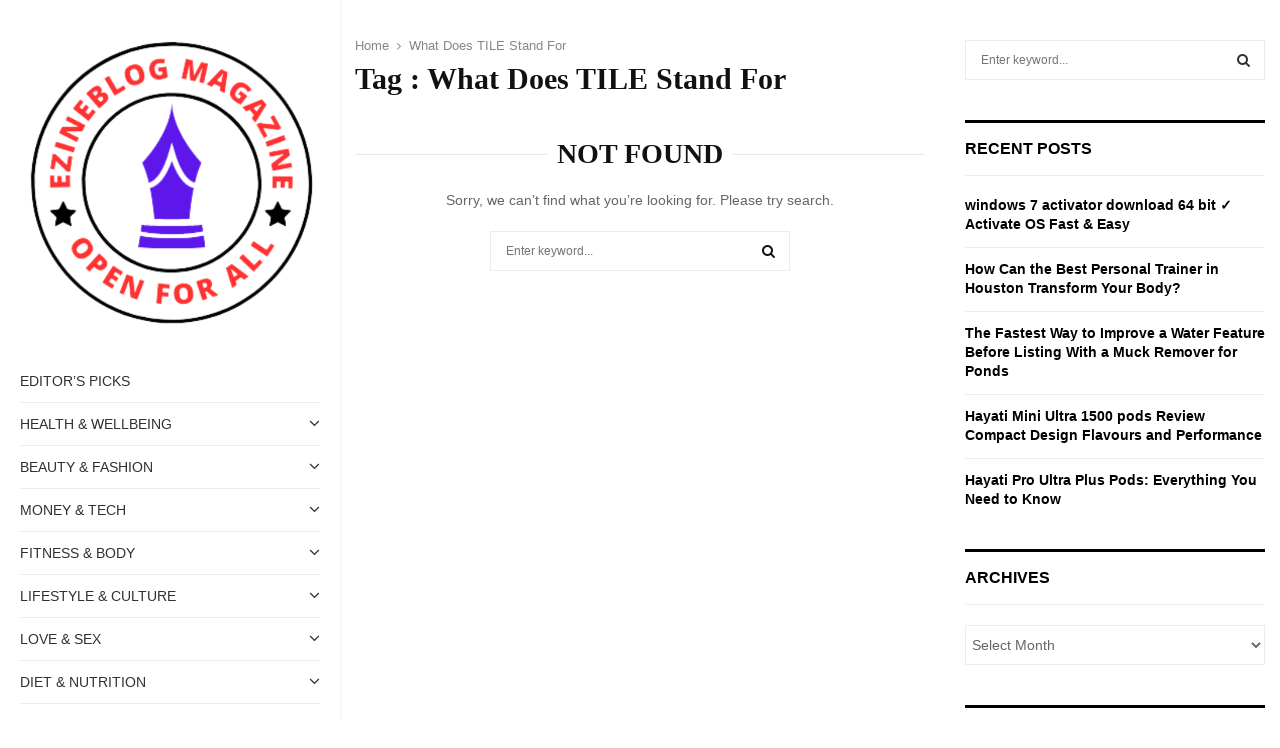

--- FILE ---
content_type: text/html; charset=UTF-8
request_url: https://ezineblog.org/tag/what-does-tile-stand-for/
body_size: 35454
content:
<!DOCTYPE html>
<html dir="ltr" lang="en-US" prefix="og: https://ogp.me/ns#">
<head>
	<script data-rocketlazyloadscript='https://pagead2.googlesyndication.com/pagead/js/adsbygoogle.js?client=ca-pub-3089360605579008' async 
     crossorigin="anonymous"></script>
	<meta charset="UTF-8">
		<meta name="viewport" content="width=device-width, initial-scale=1">
		<link rel="profile" href="http://gmpg.org/xfn/11">
	<title>What Does TILE Stand For - Ezine Blog</title><link rel="stylesheet" href="https://fonts.googleapis.com/css?family=Oswald%3A400%7CRoboto%3A300%2C300italic%2C400%2C400italic%2C500%2C500italic%2C700%2C700italic%2C800%2C800italic%7CMukta%20Vaani%3A300%2C300italic%2C400%2C400italic%2C500%2C500italic%2C700%2C700italic%2C800%2C800italic%7COswald%3A300%2C300italic%2C400%2C400italic%2C500%2C500italic%2C700%2C700italic%2C800%2C800italic%7CTeko%3A300%2C300italic%2C400%2C400italic%2C500%2C500italic%2C700%2C700italic%2C800%2C800italic%7CArial%20Black%3A300%2C300italic%2C400%2C400italic%2C500%2C500italic%2C700%2C700italic%2C800%2C800italic%7CPoppins%3A300%2C300italic%2C400%2C400italic%2C500%2C500italic%2C700%2C700italic%2C800%2C800italic%7CCardo%3A300%2C300italic%2C400%2C400italic%2C500%2C500italic%2C700%2C700italic%2C800%2C800italic%3A300%2C300italic%2C400%2C400italic%2C500%2C500italic%2C700%2C700italic%2C800%2C800italic%26amp%3Bsubset%3Dcyrillic%2Ccyrillic-ext%2Cgreek%2Cgreek-ext%2Clatin-ext&#038;display=swap" />

		<!-- All in One SEO 4.9.2 - aioseo.com -->
	<meta name="robots" content="max-image-preview:large" />
	<link rel="canonical" href="https://ezineblog.org/tag/what-does-tile-stand-for/" />
	<meta name="generator" content="All in One SEO (AIOSEO) 4.9.2" />
		<script type="application/ld+json" class="aioseo-schema">
			{"@context":"https:\/\/schema.org","@graph":[{"@type":"BreadcrumbList","@id":"https:\/\/ezineblog.org\/tag\/what-does-tile-stand-for\/#breadcrumblist","itemListElement":[{"@type":"ListItem","@id":"https:\/\/ezineblog.org#listItem","position":1,"name":"Home","item":"https:\/\/ezineblog.org","nextItem":{"@type":"ListItem","@id":"https:\/\/ezineblog.org\/tag\/what-does-tile-stand-for\/#listItem","name":"What Does TILE Stand For"}},{"@type":"ListItem","@id":"https:\/\/ezineblog.org\/tag\/what-does-tile-stand-for\/#listItem","position":2,"name":"What Does TILE Stand For","previousItem":{"@type":"ListItem","@id":"https:\/\/ezineblog.org#listItem","name":"Home"}}]},{"@type":"CollectionPage","@id":"https:\/\/ezineblog.org\/tag\/what-does-tile-stand-for\/#collectionpage","url":"https:\/\/ezineblog.org\/tag\/what-does-tile-stand-for\/","name":"What Does TILE Stand For - Ezine Blog","inLanguage":"en-US","isPartOf":{"@id":"https:\/\/ezineblog.org\/#website"},"breadcrumb":{"@id":"https:\/\/ezineblog.org\/tag\/what-does-tile-stand-for\/#breadcrumblist"}},{"@type":"Organization","@id":"https:\/\/ezineblog.org\/#organization","name":"Ezine Blog","description":"One World Magazine","url":"https:\/\/ezineblog.org\/","logo":{"@type":"ImageObject","url":"https:\/\/ezineblog.org\/wp-content\/uploads\/cropped-cropped-cropped-1-removebg-preview-e1676547913200-1.png","@id":"https:\/\/ezineblog.org\/tag\/what-does-tile-stand-for\/#organizationLogo","width":512,"height":512},"image":{"@id":"https:\/\/ezineblog.org\/tag\/what-does-tile-stand-for\/#organizationLogo"}},{"@type":"WebSite","@id":"https:\/\/ezineblog.org\/#website","url":"https:\/\/ezineblog.org\/","name":"Ezine Blog","description":"One World Magazine","inLanguage":"en-US","publisher":{"@id":"https:\/\/ezineblog.org\/#organization"}}]}
		</script>
		<!-- All in One SEO -->

<link rel='dns-prefetch' href='//fonts.googleapis.com' />
<link href='https://fonts.gstatic.com' crossorigin rel='preconnect' />
<link rel="alternate" type="application/rss+xml" title="Ezine Blog &raquo; Feed" href="https://ezineblog.org/feed/" />
<link rel="alternate" type="application/rss+xml" title="Ezine Blog &raquo; Comments Feed" href="https://ezineblog.org/comments/feed/" />
<link rel="alternate" type="application/rss+xml" title="Ezine Blog &raquo; What Does TILE Stand For Tag Feed" href="https://ezineblog.org/tag/what-does-tile-stand-for/feed/" />
<style id='wp-emoji-styles-inline-css' type='text/css'>

	img.wp-smiley, img.emoji {
		display: inline !important;
		border: none !important;
		box-shadow: none !important;
		height: 1em !important;
		width: 1em !important;
		margin: 0 0.07em !important;
		vertical-align: -0.1em !important;
		background: none !important;
		padding: 0 !important;
	}
</style>
<link rel='stylesheet' id='wp-block-library-css' href='https://ezineblog.org/wp-includes/css/dist/block-library/style.min.css?ver=6.5.7' type='text/css' media='all' />
<style id='wp-block-library-theme-inline-css' type='text/css'>
.wp-block-audio figcaption{color:#555;font-size:13px;text-align:center}.is-dark-theme .wp-block-audio figcaption{color:#ffffffa6}.wp-block-audio{margin:0 0 1em}.wp-block-code{border:1px solid #ccc;border-radius:4px;font-family:Menlo,Consolas,monaco,monospace;padding:.8em 1em}.wp-block-embed figcaption{color:#555;font-size:13px;text-align:center}.is-dark-theme .wp-block-embed figcaption{color:#ffffffa6}.wp-block-embed{margin:0 0 1em}.blocks-gallery-caption{color:#555;font-size:13px;text-align:center}.is-dark-theme .blocks-gallery-caption{color:#ffffffa6}.wp-block-image figcaption{color:#555;font-size:13px;text-align:center}.is-dark-theme .wp-block-image figcaption{color:#ffffffa6}.wp-block-image{margin:0 0 1em}.wp-block-pullquote{border-bottom:4px solid;border-top:4px solid;color:currentColor;margin-bottom:1.75em}.wp-block-pullquote cite,.wp-block-pullquote footer,.wp-block-pullquote__citation{color:currentColor;font-size:.8125em;font-style:normal;text-transform:uppercase}.wp-block-quote{border-left:.25em solid;margin:0 0 1.75em;padding-left:1em}.wp-block-quote cite,.wp-block-quote footer{color:currentColor;font-size:.8125em;font-style:normal;position:relative}.wp-block-quote.has-text-align-right{border-left:none;border-right:.25em solid;padding-left:0;padding-right:1em}.wp-block-quote.has-text-align-center{border:none;padding-left:0}.wp-block-quote.is-large,.wp-block-quote.is-style-large,.wp-block-quote.is-style-plain{border:none}.wp-block-search .wp-block-search__label{font-weight:700}.wp-block-search__button{border:1px solid #ccc;padding:.375em .625em}:where(.wp-block-group.has-background){padding:1.25em 2.375em}.wp-block-separator.has-css-opacity{opacity:.4}.wp-block-separator{border:none;border-bottom:2px solid;margin-left:auto;margin-right:auto}.wp-block-separator.has-alpha-channel-opacity{opacity:1}.wp-block-separator:not(.is-style-wide):not(.is-style-dots){width:100px}.wp-block-separator.has-background:not(.is-style-dots){border-bottom:none;height:1px}.wp-block-separator.has-background:not(.is-style-wide):not(.is-style-dots){height:2px}.wp-block-table{margin:0 0 1em}.wp-block-table td,.wp-block-table th{word-break:normal}.wp-block-table figcaption{color:#555;font-size:13px;text-align:center}.is-dark-theme .wp-block-table figcaption{color:#ffffffa6}.wp-block-video figcaption{color:#555;font-size:13px;text-align:center}.is-dark-theme .wp-block-video figcaption{color:#ffffffa6}.wp-block-video{margin:0 0 1em}.wp-block-template-part.has-background{margin-bottom:0;margin-top:0;padding:1.25em 2.375em}
</style>
<link data-minify="1" rel='stylesheet' id='aioseo/css/src/vue/standalone/blocks/table-of-contents/global.scss-css' href='https://ezineblog.org/wp-content/cache/min/1/wp-content/plugins/all-in-one-seo-pack/dist/Lite/assets/css/table-of-contents/global.e90f6d47-3ee1faa7d108cfab07e588dcaaf154dd.css' type='text/css' media='all' />
<style id='classic-theme-styles-inline-css' type='text/css'>
/*! This file is auto-generated */
.wp-block-button__link{color:#fff;background-color:#32373c;border-radius:9999px;box-shadow:none;text-decoration:none;padding:calc(.667em + 2px) calc(1.333em + 2px);font-size:1.125em}.wp-block-file__button{background:#32373c;color:#fff;text-decoration:none}
</style>
<style id='global-styles-inline-css' type='text/css'>
body{--wp--preset--color--black: #000000;--wp--preset--color--cyan-bluish-gray: #abb8c3;--wp--preset--color--white: #ffffff;--wp--preset--color--pale-pink: #f78da7;--wp--preset--color--vivid-red: #cf2e2e;--wp--preset--color--luminous-vivid-orange: #ff6900;--wp--preset--color--luminous-vivid-amber: #fcb900;--wp--preset--color--light-green-cyan: #7bdcb5;--wp--preset--color--vivid-green-cyan: #00d084;--wp--preset--color--pale-cyan-blue: #8ed1fc;--wp--preset--color--vivid-cyan-blue: #0693e3;--wp--preset--color--vivid-purple: #9b51e0;--wp--preset--gradient--vivid-cyan-blue-to-vivid-purple: linear-gradient(135deg,rgba(6,147,227,1) 0%,rgb(155,81,224) 100%);--wp--preset--gradient--light-green-cyan-to-vivid-green-cyan: linear-gradient(135deg,rgb(122,220,180) 0%,rgb(0,208,130) 100%);--wp--preset--gradient--luminous-vivid-amber-to-luminous-vivid-orange: linear-gradient(135deg,rgba(252,185,0,1) 0%,rgba(255,105,0,1) 100%);--wp--preset--gradient--luminous-vivid-orange-to-vivid-red: linear-gradient(135deg,rgba(255,105,0,1) 0%,rgb(207,46,46) 100%);--wp--preset--gradient--very-light-gray-to-cyan-bluish-gray: linear-gradient(135deg,rgb(238,238,238) 0%,rgb(169,184,195) 100%);--wp--preset--gradient--cool-to-warm-spectrum: linear-gradient(135deg,rgb(74,234,220) 0%,rgb(151,120,209) 20%,rgb(207,42,186) 40%,rgb(238,44,130) 60%,rgb(251,105,98) 80%,rgb(254,248,76) 100%);--wp--preset--gradient--blush-light-purple: linear-gradient(135deg,rgb(255,206,236) 0%,rgb(152,150,240) 100%);--wp--preset--gradient--blush-bordeaux: linear-gradient(135deg,rgb(254,205,165) 0%,rgb(254,45,45) 50%,rgb(107,0,62) 100%);--wp--preset--gradient--luminous-dusk: linear-gradient(135deg,rgb(255,203,112) 0%,rgb(199,81,192) 50%,rgb(65,88,208) 100%);--wp--preset--gradient--pale-ocean: linear-gradient(135deg,rgb(255,245,203) 0%,rgb(182,227,212) 50%,rgb(51,167,181) 100%);--wp--preset--gradient--electric-grass: linear-gradient(135deg,rgb(202,248,128) 0%,rgb(113,206,126) 100%);--wp--preset--gradient--midnight: linear-gradient(135deg,rgb(2,3,129) 0%,rgb(40,116,252) 100%);--wp--preset--font-size--small: 14px;--wp--preset--font-size--medium: 20px;--wp--preset--font-size--large: 32px;--wp--preset--font-size--x-large: 42px;--wp--preset--font-size--normal: 16px;--wp--preset--font-size--huge: 42px;--wp--preset--spacing--20: 0.44rem;--wp--preset--spacing--30: 0.67rem;--wp--preset--spacing--40: 1rem;--wp--preset--spacing--50: 1.5rem;--wp--preset--spacing--60: 2.25rem;--wp--preset--spacing--70: 3.38rem;--wp--preset--spacing--80: 5.06rem;--wp--preset--shadow--natural: 6px 6px 9px rgba(0, 0, 0, 0.2);--wp--preset--shadow--deep: 12px 12px 50px rgba(0, 0, 0, 0.4);--wp--preset--shadow--sharp: 6px 6px 0px rgba(0, 0, 0, 0.2);--wp--preset--shadow--outlined: 6px 6px 0px -3px rgba(255, 255, 255, 1), 6px 6px rgba(0, 0, 0, 1);--wp--preset--shadow--crisp: 6px 6px 0px rgba(0, 0, 0, 1);}:where(.is-layout-flex){gap: 0.5em;}:where(.is-layout-grid){gap: 0.5em;}body .is-layout-flex{display: flex;}body .is-layout-flex{flex-wrap: wrap;align-items: center;}body .is-layout-flex > *{margin: 0;}body .is-layout-grid{display: grid;}body .is-layout-grid > *{margin: 0;}:where(.wp-block-columns.is-layout-flex){gap: 2em;}:where(.wp-block-columns.is-layout-grid){gap: 2em;}:where(.wp-block-post-template.is-layout-flex){gap: 1.25em;}:where(.wp-block-post-template.is-layout-grid){gap: 1.25em;}.has-black-color{color: var(--wp--preset--color--black) !important;}.has-cyan-bluish-gray-color{color: var(--wp--preset--color--cyan-bluish-gray) !important;}.has-white-color{color: var(--wp--preset--color--white) !important;}.has-pale-pink-color{color: var(--wp--preset--color--pale-pink) !important;}.has-vivid-red-color{color: var(--wp--preset--color--vivid-red) !important;}.has-luminous-vivid-orange-color{color: var(--wp--preset--color--luminous-vivid-orange) !important;}.has-luminous-vivid-amber-color{color: var(--wp--preset--color--luminous-vivid-amber) !important;}.has-light-green-cyan-color{color: var(--wp--preset--color--light-green-cyan) !important;}.has-vivid-green-cyan-color{color: var(--wp--preset--color--vivid-green-cyan) !important;}.has-pale-cyan-blue-color{color: var(--wp--preset--color--pale-cyan-blue) !important;}.has-vivid-cyan-blue-color{color: var(--wp--preset--color--vivid-cyan-blue) !important;}.has-vivid-purple-color{color: var(--wp--preset--color--vivid-purple) !important;}.has-black-background-color{background-color: var(--wp--preset--color--black) !important;}.has-cyan-bluish-gray-background-color{background-color: var(--wp--preset--color--cyan-bluish-gray) !important;}.has-white-background-color{background-color: var(--wp--preset--color--white) !important;}.has-pale-pink-background-color{background-color: var(--wp--preset--color--pale-pink) !important;}.has-vivid-red-background-color{background-color: var(--wp--preset--color--vivid-red) !important;}.has-luminous-vivid-orange-background-color{background-color: var(--wp--preset--color--luminous-vivid-orange) !important;}.has-luminous-vivid-amber-background-color{background-color: var(--wp--preset--color--luminous-vivid-amber) !important;}.has-light-green-cyan-background-color{background-color: var(--wp--preset--color--light-green-cyan) !important;}.has-vivid-green-cyan-background-color{background-color: var(--wp--preset--color--vivid-green-cyan) !important;}.has-pale-cyan-blue-background-color{background-color: var(--wp--preset--color--pale-cyan-blue) !important;}.has-vivid-cyan-blue-background-color{background-color: var(--wp--preset--color--vivid-cyan-blue) !important;}.has-vivid-purple-background-color{background-color: var(--wp--preset--color--vivid-purple) !important;}.has-black-border-color{border-color: var(--wp--preset--color--black) !important;}.has-cyan-bluish-gray-border-color{border-color: var(--wp--preset--color--cyan-bluish-gray) !important;}.has-white-border-color{border-color: var(--wp--preset--color--white) !important;}.has-pale-pink-border-color{border-color: var(--wp--preset--color--pale-pink) !important;}.has-vivid-red-border-color{border-color: var(--wp--preset--color--vivid-red) !important;}.has-luminous-vivid-orange-border-color{border-color: var(--wp--preset--color--luminous-vivid-orange) !important;}.has-luminous-vivid-amber-border-color{border-color: var(--wp--preset--color--luminous-vivid-amber) !important;}.has-light-green-cyan-border-color{border-color: var(--wp--preset--color--light-green-cyan) !important;}.has-vivid-green-cyan-border-color{border-color: var(--wp--preset--color--vivid-green-cyan) !important;}.has-pale-cyan-blue-border-color{border-color: var(--wp--preset--color--pale-cyan-blue) !important;}.has-vivid-cyan-blue-border-color{border-color: var(--wp--preset--color--vivid-cyan-blue) !important;}.has-vivid-purple-border-color{border-color: var(--wp--preset--color--vivid-purple) !important;}.has-vivid-cyan-blue-to-vivid-purple-gradient-background{background: var(--wp--preset--gradient--vivid-cyan-blue-to-vivid-purple) !important;}.has-light-green-cyan-to-vivid-green-cyan-gradient-background{background: var(--wp--preset--gradient--light-green-cyan-to-vivid-green-cyan) !important;}.has-luminous-vivid-amber-to-luminous-vivid-orange-gradient-background{background: var(--wp--preset--gradient--luminous-vivid-amber-to-luminous-vivid-orange) !important;}.has-luminous-vivid-orange-to-vivid-red-gradient-background{background: var(--wp--preset--gradient--luminous-vivid-orange-to-vivid-red) !important;}.has-very-light-gray-to-cyan-bluish-gray-gradient-background{background: var(--wp--preset--gradient--very-light-gray-to-cyan-bluish-gray) !important;}.has-cool-to-warm-spectrum-gradient-background{background: var(--wp--preset--gradient--cool-to-warm-spectrum) !important;}.has-blush-light-purple-gradient-background{background: var(--wp--preset--gradient--blush-light-purple) !important;}.has-blush-bordeaux-gradient-background{background: var(--wp--preset--gradient--blush-bordeaux) !important;}.has-luminous-dusk-gradient-background{background: var(--wp--preset--gradient--luminous-dusk) !important;}.has-pale-ocean-gradient-background{background: var(--wp--preset--gradient--pale-ocean) !important;}.has-electric-grass-gradient-background{background: var(--wp--preset--gradient--electric-grass) !important;}.has-midnight-gradient-background{background: var(--wp--preset--gradient--midnight) !important;}.has-small-font-size{font-size: var(--wp--preset--font-size--small) !important;}.has-medium-font-size{font-size: var(--wp--preset--font-size--medium) !important;}.has-large-font-size{font-size: var(--wp--preset--font-size--large) !important;}.has-x-large-font-size{font-size: var(--wp--preset--font-size--x-large) !important;}
.wp-block-navigation a:where(:not(.wp-element-button)){color: inherit;}
:where(.wp-block-post-template.is-layout-flex){gap: 1.25em;}:where(.wp-block-post-template.is-layout-grid){gap: 1.25em;}
:where(.wp-block-columns.is-layout-flex){gap: 2em;}:where(.wp-block-columns.is-layout-grid){gap: 2em;}
.wp-block-pullquote{font-size: 1.5em;line-height: 1.6;}
</style>
<link data-minify="1" rel='stylesheet' id='contact-form-7-css' href='https://ezineblog.org/wp-content/cache/min/1/wp-content/plugins/contact-form-7/includes/css/styles-162ab3fa3d3cb231d90353fda2a40df7.css' type='text/css' media='all' />
<link data-minify="1" rel='stylesheet' id='pencisc-css' href='https://ezineblog.org/wp-content/cache/min/1/wp-content/plugins/penci-framework/assets/css/single-shortcode-af2bf609d9ad5af708440897c029ce12.css' type='text/css' media='all' />

<link data-minify="1" rel='stylesheet' id='penci-font-awesome-css' href='https://ezineblog.org/wp-content/cache/min/1/wp-content/themes/pennews/css/font-awesome.min-46e261f45ac40d270a6f090f89f34b59.css' type='text/css' media='all' />

<link data-minify="1" rel='stylesheet' id='penci-portfolio-css' href='https://ezineblog.org/wp-content/cache/min/1/wp-content/themes/pennews/css/portfolio-debc2a6146d70997931b554aa973b5d7.css' type='text/css' media='all' />
<link data-minify="1" rel='stylesheet' id='penci-recipe-css' href='https://ezineblog.org/wp-content/cache/min/1/wp-content/themes/pennews/css/recipe-db2f266bb36bc2ca248b5e9da4ea327e.css' type='text/css' media='all' />
<link data-minify="1" rel='stylesheet' id='penci-review-css' href='https://ezineblog.org/wp-content/cache/min/1/wp-content/themes/pennews/css/review-d86f403d3e36ff00d34d6965d8c73a4e.css' type='text/css' media='all' />
<link data-minify="1" rel='stylesheet' id='penci-vertical-nav-css' href='https://ezineblog.org/wp-content/cache/min/1/wp-content/themes/pennews/css/vertical-nav-f7564e1a201cbc5bbfc1d0c95e7b1fa1.css' type='text/css' media='all' />
<link data-minify="1" rel='stylesheet' id='penci-style-css' href='https://ezineblog.org/wp-content/cache/min/1/wp-content/themes/pennews/style-33e40b88bedcfbef8bea777ce64a01c1.css' type='text/css' media='all' />
<style id='penci-style-inline-css' type='text/css'>
.penci-block-vc.style-title-13:not(.footer-widget).style-title-center .penci-block-heading {border-right: 10px solid transparent; border-left: 10px solid transparent; }.site-branding h1, .site-branding h2 {margin: 0;}.penci-schema-markup { display: none !important; }.penci-entry-media .twitter-video { max-width: none !important; margin: 0 !important; }.penci-entry-media .fb-video { margin-bottom: 0; }.penci-entry-media .post-format-meta > iframe { vertical-align: top; }.penci-single-style-6 .penci-entry-media-top.penci-video-format-dailymotion:after, .penci-single-style-6 .penci-entry-media-top.penci-video-format-facebook:after, .penci-single-style-6 .penci-entry-media-top.penci-video-format-vimeo:after, .penci-single-style-6 .penci-entry-media-top.penci-video-format-twitter:after, .penci-single-style-7 .penci-entry-media-top.penci-video-format-dailymotion:after, .penci-single-style-7 .penci-entry-media-top.penci-video-format-facebook:after, .penci-single-style-7 .penci-entry-media-top.penci-video-format-vimeo:after, .penci-single-style-7 .penci-entry-media-top.penci-video-format-twitter:after { content: none; } .penci-single-style-5 .penci-entry-media.penci-video-format-dailymotion:after, .penci-single-style-5 .penci-entry-media.penci-video-format-facebook:after, .penci-single-style-5 .penci-entry-media.penci-video-format-vimeo:after, .penci-single-style-5 .penci-entry-media.penci-video-format-twitter:after { content: none; }@media screen and (max-width: 960px) { .penci-insta-thumb ul.thumbnails.penci_col_5 li, .penci-insta-thumb ul.thumbnails.penci_col_6 li { width: 33.33% !important; } .penci-insta-thumb ul.thumbnails.penci_col_7 li, .penci-insta-thumb ul.thumbnails.penci_col_8 li, .penci-insta-thumb ul.thumbnails.penci_col_9 li, .penci-insta-thumb ul.thumbnails.penci_col_10 li { width: 25% !important; } }.site-header.header--s12 .penci-menu-toggle-wapper,.site-header.header--s12 .header__social-search { flex: 1; }.site-header.header--s5 .site-branding {  padding-right: 0;margin-right: 40px; }.penci-block_37 .penci_post-meta { padding-top: 8px; }.penci-block_37 .penci-post-excerpt + .penci_post-meta { padding-top: 0; }.penci-hide-text-votes { display: none; }.penci-usewr-review {  border-top: 1px solid #ececec; }.penci-review-score {top: 5px; position: relative; }.penci-social-counter.penci-social-counter--style-3 .penci-social__empty a, .penci-social-counter.penci-social-counter--style-4 .penci-social__empty a, .penci-social-counter.penci-social-counter--style-5 .penci-social__empty a, .penci-social-counter.penci-social-counter--style-6 .penci-social__empty a { display: flex; justify-content: center; align-items: center; }.penci-block-error { padding: 0 20px 20px; }@media screen and (min-width: 1240px){ .penci_dis_padding_bw .penci-content-main.penci-col-4:nth-child(3n+2) { padding-right: 15px; padding-left: 15px; }}.bos_searchbox_widget_class.penci-vc-column-1 #flexi_searchbox #b_searchboxInc .b_submitButton_wrapper{ padding-top: 10px; padding-bottom: 10px; }.mfp-image-holder .mfp-close, .mfp-iframe-holder .mfp-close { background: transparent; border-color: transparent; }h1, h2, h3, h4, h5, h6,.error404 .page-title,
		.error404 .penci-block-vc .penci-block__title, .footer__bottom.style-2 .block-title {font-family: 'Cardo', serif}h1, h2, h3, h4, h5, h6,.error404 .page-title,
		 .error404 .penci-block-vc .penci-block__title, .product_list_widget .product-title, .footer__bottom.style-2 .block-title {font-weight: 700}.penci-block-vc .penci-block__title, .penci-menu-hbg .penci-block-vc .penci-block__title, .penci-menu-hbg-widgets .menu-hbg-title{ font-family:'Poppins', sans-serif; }.penci-block-vc .penci-block__title, .penci-menu-hbg .penci-block-vc .penci-block__title, .penci-menu-hbg-widgets .menu-hbg-title{ font-weight:600; }body, button, input, select, textarea,.penci-post-subtitle,.woocommerce ul.products li.product .button,#site-navigation .penci-megamenu .penci-mega-thumbnail .mega-cat-name{font-family: 'Poppins', sans-serif}.penci-topbar a:hover , .penci-topbar ul li a:hover{ color:#ed1d24 !important; }.topbar__social-media a:hover{ color:#ed1d24 ; }.penci-topbar ul.menu li ul.sub-menu li a:hover{ color:#ed1d24 ; }.penci-topbar .topbar__trending .headline-title{ background-color:#ed1d24 ; }.site-header .site-branding,.header__top .site-branding{ padding-top:40px !important; }.site-header .site-branding,.header__top .site-branding{ padding-bottom:40px !important; }.main-navigation a,.mobile-sidebar .primary-menu-mobile li a, .penci-menu-hbg .primary-menu-mobile li a{ font-family: 'Poppins', sans-serif; }.main-navigation a,.mobile-sidebar .primary-menu-mobile li a, .penci-menu-hbg .primary-menu-mobile li a{ font-weight: 500; }.penci-archive .penci-archive__content .penci-post-item .entry-title{ font-size:20px; }.penci-portfolio-wrap{ margin-left: 0px; margin-right: 0px; }.penci-portfolio-wrap .portfolio-item{ padding-left: 0px; padding-right: 0px; margin-bottom:0px; }.penci-menu-hbg-widgets .menu-hbg-title { font-family:'Poppins', sans-serif }
		.woocommerce div.product .related > h2,.woocommerce div.product .upsells > h2,
		.post-title-box .post-box-title,.site-content #respond h3,.site-content .widget-title,
		.site-content .widgettitle,
		body.page-template-full-width.page-paged-2 .site-content .widget.penci-block-vc .penci-block__title,
		body:not( .page-template-full-width ) .site-content .widget.penci-block-vc .penci-block__title{ font-size:16px !important;font-family:'Poppins', sans-serif !important; }.site-content .widget.penci-block-vc .penci-block-heading{ border-bottom-width: 1px; }.site-content .widget.penci-block-vc.style-title-3:not(.footer-widget) .penci-block-heading{ border-bottom-width: 1px; }.site-content .widget.penci-block-vc.style-title-3:not(.footer-widget) .penci-block-heading:after{ height: 1px;bottom:-1px }#footer__sidebars.footer__sidebars{padding-bottom: 47px;}.site-footer .penci-block-vc .penci-block__title{ font-size:18px;font-weight:600;font-family:'Poppins', sans-serif; }.site-footer .penci-footer-text-wrap { font-size:14px;}.penci-popup-login-register .penci-login-container a:hover{ color:#ed1d24 ; }.penci-popup-login-register .penci-login-container .penci-login input[type="submit"]{ background-color:#ed1d24 ; }body{ background-color: #fff; }.penci_dis_padding_bw .penci-block-vc.style-title-11:not(.footer-widget) .penci-block__title a,
		.penci_dis_padding_bw .penci-block-vc.style-title-11:not(.footer-widget) .penci-block__title span, 
		.penci_dis_padding_bw .penci-block-vc.style-title-11:not(.footer-widget) .penci-subcat-filter, 
		.penci_dis_padding_bw .penci-block-vc.style-title-11:not(.footer-widget) .penci-slider-nav{ background-color:#ffffff; }.buy-button{ background-color:#ed1d24 !important; }.penci-menuhbg-toggle:hover .lines-button:after,.penci-menuhbg-toggle:hover .penci-lines:before,.penci-menuhbg-toggle:hover .penci-lines:after.penci-login-container a,.penci_list_shortcode li:before,.footer__sidebars .penci-block-vc .penci__post-title a:hover,.penci-viewall-results a:hover,.post-entry .penci-portfolio-filter ul li.active a, .penci-portfolio-filter ul li.active a,.penci-ajax-search-results-wrapper .penci__post-title a:hover{ color: #ed1d24; }.penci-tweets-widget-content .icon-tweets,.penci-tweets-widget-content .tweet-intents a,.penci-tweets-widget-content .tweet-intents span:after,.woocommerce .star-rating span,.woocommerce .comment-form p.stars a:hover,.woocommerce div.product .woocommerce-tabs ul.tabs li a:hover,.penci-subcat-list .flexMenu-viewMore:hover a, .penci-subcat-list .flexMenu-viewMore:focus a,.penci-subcat-list .flexMenu-viewMore .flexMenu-popup .penci-subcat-item a:hover,.penci-owl-carousel-style .owl-dot.active span, .penci-owl-carousel-style .owl-dot:hover span,.penci-owl-carousel-slider .owl-dot.active span,.penci-owl-carousel-slider .owl-dot:hover span{ color: #ed1d24; }.penci-owl-carousel-slider .owl-dot.active span,.penci-owl-carousel-slider .owl-dot:hover span{ background-color: #ed1d24; }blockquote, q,.penci-post-pagination a:hover,a:hover,.penci-entry-meta a:hover,.penci-portfolio-below_img .inner-item-portfolio .portfolio-desc a:hover h3,.main-navigation.penci_disable_padding_menu > ul:not(.children) > li:hover > a,.main-navigation.penci_disable_padding_menu > ul:not(.children) > li:active > a,.main-navigation.penci_disable_padding_menu > ul:not(.children) > li.current-menu-item > a,.main-navigation.penci_disable_padding_menu > ul:not(.children) > li.current-menu-ancestor > a,.main-navigation.penci_disable_padding_menu > ul:not(.children) > li.current-category-ancestor > a,.site-header.header--s11 .main-navigation.penci_enable_line_menu .menu > li:hover > a,.site-header.header--s11 .main-navigation.penci_enable_line_menu .menu > li:active > a,.site-header.header--s11 .main-navigation.penci_enable_line_menu .menu > li.current-menu-item > a,.main-navigation.penci_disable_padding_menu ul.menu > li > a:hover,.main-navigation ul li:hover > a,.main-navigation ul li:active > a,.main-navigation li.current-menu-item > a,#site-navigation .penci-megamenu .penci-mega-child-categories a.cat-active,#site-navigation .penci-megamenu .penci-content-megamenu .penci-mega-latest-posts .penci-mega-post a:not(.mega-cat-name):hover,.penci-post-pagination h5 a:hover{ color: #ed1d24; }.main-navigation.penci_disable_padding_menu > ul:not(.children) > li.highlight-button > a{ color: #ed1d24;border-color: #ed1d24; }.main-navigation.penci_disable_padding_menu > ul:not(.children) > li.highlight-button:hover > a,.main-navigation.penci_disable_padding_menu > ul:not(.children) > li.highlight-button:active > a,.main-navigation.penci_disable_padding_menu > ul:not(.children) > li.highlight-button.current-category-ancestor > a,.main-navigation.penci_disable_padding_menu > ul:not(.children) > li.highlight-button.current-category-ancestor > a,.main-navigation.penci_disable_padding_menu > ul:not(.children) > li.highlight-button.current-menu-ancestor > a,.main-navigation.penci_disable_padding_menu > ul:not(.children) > li.highlight-button.current-menu-item > a{ border-color: #ed1d24; }.penci-menu-hbg .primary-menu-mobile li a:hover,.penci-menu-hbg .primary-menu-mobile li.toggled-on > a,.penci-menu-hbg .primary-menu-mobile li.toggled-on > .dropdown-toggle,.penci-menu-hbg .primary-menu-mobile li.current-menu-item > a,.penci-menu-hbg .primary-menu-mobile li.current-menu-item > .dropdown-toggle,.mobile-sidebar .primary-menu-mobile li a:hover,.mobile-sidebar .primary-menu-mobile li.toggled-on-first > a,.mobile-sidebar .primary-menu-mobile li.toggled-on > a,.mobile-sidebar .primary-menu-mobile li.toggled-on > .dropdown-toggle,.mobile-sidebar .primary-menu-mobile li.current-menu-item > a,.mobile-sidebar .primary-menu-mobile li.current-menu-item > .dropdown-toggle,.mobile-sidebar #sidebar-nav-logo a,.mobile-sidebar #sidebar-nav-logo a:hover.mobile-sidebar #sidebar-nav-logo:before,.penci-recipe-heading a.penci-recipe-print,.widget a:hover,.widget.widget_recent_entries li a:hover, .widget.widget_recent_comments li a:hover, .widget.widget_meta li a:hover,.penci-topbar a:hover,.penci-topbar ul li:hover,.penci-topbar ul li a:hover,.penci-topbar ul.menu li ul.sub-menu li a:hover,.site-branding a, .site-branding .site-title{ color: #ed1d24; }.penci-viewall-results a:hover,.penci-ajax-search-results-wrapper .penci__post-title a:hover,.header__search_dis_bg .search-click:hover,.header__social-media a:hover,.penci-login-container .link-bottom a,.error404 .page-content a,.penci-no-results .search-form .search-submit:hover,.error404 .page-content .search-form .search-submit:hover,.penci_breadcrumbs a:hover, .penci_breadcrumbs a:hover span,.penci-archive .entry-meta a:hover,.penci-caption-above-img .wp-caption a:hover,.penci-author-content .author-social:hover,.entry-content a,.comment-content a,.penci-page-style-5 .penci-active-thumb .penci-entry-meta a:hover,.penci-single-style-5 .penci-active-thumb .penci-entry-meta a:hover{ color: #ed1d24; }blockquote:not(.wp-block-quote).style-2:before{ background-color: transparent; }blockquote.style-2:before,blockquote:not(.wp-block-quote),blockquote.style-2 cite, blockquote.style-2 .author,blockquote.style-3 cite, blockquote.style-3 .author,.woocommerce ul.products li.product .price,.woocommerce ul.products li.product .price ins,.woocommerce div.product p.price ins,.woocommerce div.product span.price ins, .woocommerce div.product p.price, .woocommerce div.product span.price,.woocommerce div.product .entry-summary div[itemprop="description"] blockquote:before, .woocommerce div.product .woocommerce-tabs #tab-description blockquote:before,.woocommerce-product-details__short-description blockquote:before,.woocommerce div.product .entry-summary div[itemprop="description"] blockquote cite, .woocommerce div.product .entry-summary div[itemprop="description"] blockquote .author,.woocommerce div.product .woocommerce-tabs #tab-description blockquote cite, .woocommerce div.product .woocommerce-tabs #tab-description blockquote .author,.woocommerce div.product .product_meta > span a:hover,.woocommerce div.product .woocommerce-tabs ul.tabs li.active{ color: #ed1d24; }.woocommerce #respond input#submit.alt.disabled:hover,.woocommerce #respond input#submit.alt:disabled:hover,.woocommerce #respond input#submit.alt:disabled[disabled]:hover,.woocommerce a.button.alt.disabled,.woocommerce a.button.alt.disabled:hover,.woocommerce a.button.alt:disabled,.woocommerce a.button.alt:disabled:hover,.woocommerce a.button.alt:disabled[disabled],.woocommerce a.button.alt:disabled[disabled]:hover,.woocommerce button.button.alt.disabled,.woocommerce button.button.alt.disabled:hover,.woocommerce button.button.alt:disabled,.woocommerce button.button.alt:disabled:hover,.woocommerce button.button.alt:disabled[disabled],.woocommerce button.button.alt:disabled[disabled]:hover,.woocommerce input.button.alt.disabled,.woocommerce input.button.alt.disabled:hover,.woocommerce input.button.alt:disabled,.woocommerce input.button.alt:disabled:hover,.woocommerce input.button.alt:disabled[disabled],.woocommerce input.button.alt:disabled[disabled]:hover{ background-color: #ed1d24; }.woocommerce ul.cart_list li .amount, .woocommerce ul.product_list_widget li .amount,.woocommerce table.shop_table td.product-name a:hover,.woocommerce-cart .cart-collaterals .cart_totals table td .amount,.woocommerce .woocommerce-info:before,.woocommerce form.checkout table.shop_table .order-total .amount,.post-entry .penci-portfolio-filter ul li a:hover,.post-entry .penci-portfolio-filter ul li.active a,.penci-portfolio-filter ul li a:hover,.penci-portfolio-filter ul li.active a,#bbpress-forums li.bbp-body ul.forum li.bbp-forum-info a:hover,#bbpress-forums li.bbp-body ul.topic li.bbp-topic-title a:hover,#bbpress-forums li.bbp-body ul.forum li.bbp-forum-info .bbp-forum-content a,#bbpress-forums li.bbp-body ul.topic p.bbp-topic-meta a,#bbpress-forums .bbp-breadcrumb a:hover, #bbpress-forums .bbp-breadcrumb .bbp-breadcrumb-current:hover,#bbpress-forums .bbp-forum-freshness a:hover,#bbpress-forums .bbp-topic-freshness a:hover{ color: #ed1d24; }.footer__bottom a,.footer__logo a, .footer__logo a:hover,.site-info a,.site-info a:hover,.sub-footer-menu li a:hover,.footer__sidebars a:hover,.penci-block-vc .social-buttons a:hover,.penci-inline-related-posts .penci_post-meta a:hover,.penci__general-meta .penci_post-meta a:hover,.penci-block_video.style-1 .penci_post-meta a:hover,.penci-block_video.style-7 .penci_post-meta a:hover,.penci-block-vc .penci-block__title a:hover,.penci-block-vc.style-title-2 .penci-block__title a:hover,.penci-block-vc.style-title-2:not(.footer-widget) .penci-block__title a:hover,.penci-block-vc.style-title-4 .penci-block__title a:hover,.penci-block-vc.style-title-4:not(.footer-widget) .penci-block__title a:hover,.penci-block-vc .penci-subcat-filter .penci-subcat-item a.active, .penci-block-vc .penci-subcat-filter .penci-subcat-item a:hover ,.penci-block_1 .penci_post-meta a:hover,.penci-inline-related-posts.penci-irp-type-grid .penci__post-title:hover{ color: #ed1d24; }.penci-block_10 .penci-posted-on a,.penci-block_10 .penci-block__title a:hover,.penci-block_10 .penci__post-title a:hover,.penci-block_26 .block26_first_item .penci__post-title:hover,.penci-block_30 .penci_post-meta a:hover,.penci-block_33 .block33_big_item .penci_post-meta a:hover,.penci-block_36 .penci-chart-text,.penci-block_video.style-1 .block_video_first_item.penci-title-ab-img .penci_post_content a:hover,.penci-block_video.style-1 .block_video_first_item.penci-title-ab-img .penci_post-meta a:hover,.penci-block_video.style-6 .penci__post-title:hover,.penci-block_video.style-7 .penci__post-title:hover,.penci-owl-featured-area.style-12 .penci-small_items h3 a:hover,.penci-owl-featured-area.style-12 .penci-small_items .penci-slider__meta a:hover ,.penci-owl-featured-area.style-12 .penci-small_items .owl-item.current h3 a,.penci-owl-featured-area.style-13 .penci-small_items h3 a:hover,.penci-owl-featured-area.style-13 .penci-small_items .penci-slider__meta a:hover,.penci-owl-featured-area.style-13 .penci-small_items .owl-item.current h3 a,.penci-owl-featured-area.style-14 .penci-small_items h3 a:hover,.penci-owl-featured-area.style-14 .penci-small_items .penci-slider__meta a:hover ,.penci-owl-featured-area.style-14 .penci-small_items .owl-item.current h3 a,.penci-owl-featured-area.style-17 h3 a:hover,.penci-owl-featured-area.style-17 .penci-slider__meta a:hover,.penci-fslider28-wrapper.penci-block-vc .penci-slider-nav a:hover,.penci-videos-playlist .penci-video-nav .penci-video-playlist-item .penci-video-play-icon,.penci-videos-playlist .penci-video-nav .penci-video-playlist-item.is-playing { color: #ed1d24; }.penci-block_video.style-7 .penci_post-meta a:hover,.penci-ajax-more.disable_bg_load_more .penci-ajax-more-button:hover, .penci-ajax-more.disable_bg_load_more .penci-block-ajax-more-button:hover{ color: #ed1d24; }.site-main #buddypress input[type=submit]:hover,.site-main #buddypress div.generic-button a:hover,.site-main #buddypress .comment-reply-link:hover,.site-main #buddypress a.button:hover,.site-main #buddypress a.button:focus,.site-main #buddypress ul.button-nav li a:hover,.site-main #buddypress ul.button-nav li.current a,.site-main #buddypress .dir-search input[type=submit]:hover, .site-main #buddypress .groups-members-search input[type=submit]:hover,.site-main #buddypress div.item-list-tabs ul li.selected a,.site-main #buddypress div.item-list-tabs ul li.current a,.site-main #buddypress div.item-list-tabs ul li a:hover{ border-color: #ed1d24;background-color: #ed1d24; }.site-main #buddypress table.notifications thead tr, .site-main #buddypress table.notifications-settings thead tr,.site-main #buddypress table.profile-settings thead tr, .site-main #buddypress table.profile-fields thead tr,.site-main #buddypress table.profile-settings thead tr, .site-main #buddypress table.profile-fields thead tr,.site-main #buddypress table.wp-profile-fields thead tr, .site-main #buddypress table.messages-notices thead tr,.site-main #buddypress table.forum thead tr{ border-color: #ed1d24;background-color: #ed1d24; }.site-main .bbp-pagination-links a:hover, .site-main .bbp-pagination-links span.current,#buddypress div.item-list-tabs:not(#subnav) ul li.selected a, #buddypress div.item-list-tabs:not(#subnav) ul li.current a, #buddypress div.item-list-tabs:not(#subnav) ul li a:hover,#buddypress ul.item-list li div.item-title a, #buddypress ul.item-list li h4 a,div.bbp-template-notice a,#bbpress-forums li.bbp-body ul.topic li.bbp-topic-title a,#bbpress-forums li.bbp-body .bbp-forums-list li,.site-main #buddypress .activity-header a:first-child, #buddypress .comment-meta a:first-child, #buddypress .acomment-meta a:first-child{ color: #ed1d24 !important; }.single-tribe_events .tribe-events-schedule .tribe-events-cost{ color: #ed1d24; }.tribe-events-list .tribe-events-loop .tribe-event-featured,#tribe-events .tribe-events-button,#tribe-events .tribe-events-button:hover,#tribe_events_filters_wrapper input[type=submit],.tribe-events-button, .tribe-events-button.tribe-active:hover,.tribe-events-button.tribe-inactive,.tribe-events-button:hover,.tribe-events-calendar td.tribe-events-present div[id*=tribe-events-daynum-],.tribe-events-calendar td.tribe-events-present div[id*=tribe-events-daynum-]>a,#tribe-bar-form .tribe-bar-submit input[type=submit]:hover{ background-color: #ed1d24; }.woocommerce span.onsale,.show-search:after,select option:focus,.woocommerce .widget_shopping_cart p.buttons a:hover, .woocommerce.widget_shopping_cart p.buttons a:hover, .woocommerce .widget_price_filter .price_slider_amount .button:hover, .woocommerce div.product form.cart .button:hover,.woocommerce .widget_price_filter .ui-slider .ui-slider-handle,.penci-block-vc.style-title-2:not(.footer-widget) .penci-block__title a, .penci-block-vc.style-title-2:not(.footer-widget) .penci-block__title span,.penci-block-vc.style-title-3:not(.footer-widget) .penci-block-heading:after,.penci-block-vc.style-title-4:not(.footer-widget) .penci-block__title a, .penci-block-vc.style-title-4:not(.footer-widget) .penci-block__title span,.penci-archive .penci-archive__content .penci-cat-links a:hover,.mCSB_scrollTools .mCSB_dragger .mCSB_dragger_bar,.penci-block-vc .penci-cat-name:hover,#buddypress .activity-list li.load-more, #buddypress .activity-list li.load-newest,#buddypress .activity-list li.load-more:hover, #buddypress .activity-list li.load-newest:hover,.site-main #buddypress button:hover, .site-main #buddypress a.button:hover, .site-main #buddypress input[type=button]:hover, .site-main #buddypress input[type=reset]:hover{ background-color: #ed1d24; }.penci-block-vc.style-title-grid:not(.footer-widget) .penci-block__title span, .penci-block-vc.style-title-grid:not(.footer-widget) .penci-block__title a,.penci-block-vc .penci_post_thumb:hover .penci-cat-name,.mCSB_scrollTools .mCSB_dragger:active .mCSB_dragger_bar,.mCSB_scrollTools .mCSB_dragger.mCSB_dragger_onDrag .mCSB_dragger_bar,.main-navigation > ul:not(.children) > li:hover > a,.main-navigation > ul:not(.children) > li:active > a,.main-navigation > ul:not(.children) > li.current-menu-item > a,.main-navigation.penci_enable_line_menu > ul:not(.children) > li > a:before,.main-navigation a:hover,#site-navigation .penci-megamenu .penci-mega-thumbnail .mega-cat-name:hover,#site-navigation .penci-megamenu .penci-mega-thumbnail:hover .mega-cat-name,.penci-review-process span,.penci-review-score-total,.topbar__trending .headline-title,.header__search:not(.header__search_dis_bg) .search-click,.cart-icon span.items-number{ background-color: #ed1d24; }.login__form .login__form__login-submit input:hover,.penci-login-container .penci-login input[type="submit"]:hover,.penci-archive .penci-entry-categories a:hover,.single .penci-cat-links a:hover,.page .penci-cat-links a:hover,.woocommerce #respond input#submit:hover, .woocommerce a.button:hover, .woocommerce button.button:hover, .woocommerce input.button:hover,.woocommerce div.product .entry-summary div[itemprop="description"]:before,.woocommerce div.product .entry-summary div[itemprop="description"] blockquote .author span:after, .woocommerce div.product .woocommerce-tabs #tab-description blockquote .author span:after,.woocommerce-product-details__short-description blockquote .author span:after,.woocommerce #respond input#submit.alt:hover, .woocommerce a.button.alt:hover, .woocommerce button.button.alt:hover, .woocommerce input.button.alt:hover,#scroll-to-top:hover,div.wpforms-container .wpforms-form input[type=submit]:hover,div.wpforms-container .wpforms-form button[type=submit]:hover,div.wpforms-container .wpforms-form .wpforms-page-button:hover,div.wpforms-container .wpforms-form .wpforms-page-button:hover,#respond #submit:hover,.wpcf7 input[type="submit"]:hover,.widget_wysija input[type="submit"]:hover{ background-color: #ed1d24; }.penci-block_video .penci-close-video:hover,.penci-block_5 .penci_post_thumb:hover .penci-cat-name,.penci-block_25 .penci_post_thumb:hover .penci-cat-name,.penci-block_8 .penci_post_thumb:hover .penci-cat-name,.penci-block_14 .penci_post_thumb:hover .penci-cat-name,.penci-block-vc.style-title-grid .penci-block__title span, .penci-block-vc.style-title-grid .penci-block__title a,.penci-block_7 .penci_post_thumb:hover .penci-order-number,.penci-block_15 .penci-post-order,.penci-news_ticker .penci-news_ticker__title{ background-color: #ed1d24; }.penci-owl-featured-area .penci-item-mag:hover .penci-slider__cat .penci-cat-name,.penci-owl-featured-area .penci-slider__cat .penci-cat-name:hover,.penci-owl-featured-area.style-12 .penci-small_items .owl-item.current .penci-cat-name,.penci-owl-featured-area.style-13 .penci-big_items .penci-slider__cat .penci-cat-name,.penci-owl-featured-area.style-13 .button-read-more:hover,.penci-owl-featured-area.style-13 .penci-small_items .owl-item.current .penci-cat-name,.penci-owl-featured-area.style-14 .penci-small_items .owl-item.current .penci-cat-name,.penci-owl-featured-area.style-18 .penci-slider__cat .penci-cat-name{ background-color: #ed1d24; }.show-search .show-search__content:after,.penci-wide-content .penci-owl-featured-area.style-23 .penci-slider__text,.penci-grid_2 .grid2_first_item:hover .penci-cat-name,.penci-grid_2 .penci-post-item:hover .penci-cat-name,.penci-grid_3 .penci-post-item:hover .penci-cat-name,.penci-grid_1 .penci-post-item:hover .penci-cat-name,.penci-videos-playlist .penci-video-nav .penci-playlist-title,.widget-area .penci-videos-playlist .penci-video-nav .penci-video-playlist-item .penci-video-number,.widget-area .penci-videos-playlist .penci-video-nav .penci-video-playlist-item .penci-video-play-icon,.widget-area .penci-videos-playlist .penci-video-nav .penci-video-playlist-item .penci-video-paused-icon,.penci-owl-featured-area.style-17 .penci-slider__text::after,#scroll-to-top:hover{ background-color: #ed1d24; }.featured-area-custom-slider .penci-owl-carousel-slider .owl-dot span,.main-navigation > ul:not(.children) > li ul.sub-menu,.error404 .not-found,.error404 .penci-block-vc,.woocommerce .woocommerce-error, .woocommerce .woocommerce-info, .woocommerce .woocommerce-message,.penci-owl-featured-area.style-12 .penci-small_items,.penci-owl-featured-area.style-12 .penci-small_items .owl-item.current .penci_post_thumb,.penci-owl-featured-area.style-13 .button-read-more:hover{ border-color: #ed1d24; }.widget .tagcloud a:hover,.penci-social-buttons .penci-social-item.like.liked,.site-footer .widget .tagcloud a:hover,.penci-recipe-heading a.penci-recipe-print:hover,.penci-custom-slider-container .pencislider-content .pencislider-btn-trans:hover,button:hover,.button:hover, .entry-content a.button:hover,.penci-vc-btn-wapper .penci-vc-btn.penci-vcbtn-trans:hover, input[type="button"]:hover,input[type="reset"]:hover,input[type="submit"]:hover,.penci-ajax-more .penci-ajax-more-button:hover,.penci-ajax-more .penci-portfolio-more-button:hover,.woocommerce nav.woocommerce-pagination ul li a:focus, .woocommerce nav.woocommerce-pagination ul li a:hover,.woocommerce nav.woocommerce-pagination ul li span.current,.penci-block_10 .penci-more-post:hover,.penci-block_15 .penci-more-post:hover,.penci-block_36 .penci-more-post:hover,.penci-block_video.style-7 .penci-owl-carousel-slider .owl-dot.active span,.penci-block_video.style-7 .penci-owl-carousel-slider .owl-dot:hover span ,.penci-block_video.style-7 .penci-owl-carousel-slider .owl-dot:hover span ,.penci-ajax-more .penci-ajax-more-button:hover,.penci-ajax-more .penci-block-ajax-more-button:hover,.penci-ajax-more .penci-ajax-more-button.loading-posts:hover, .penci-ajax-more .penci-block-ajax-more-button.loading-posts:hover,.site-main #buddypress .activity-list li.load-more a:hover, .site-main #buddypress .activity-list li.load-newest a,.penci-owl-carousel-slider.penci-tweets-slider .owl-dots .owl-dot.active span, .penci-owl-carousel-slider.penci-tweets-slider .owl-dots .owl-dot:hover span,.penci-pagination:not(.penci-ajax-more) span.current, .penci-pagination:not(.penci-ajax-more) a:hover{border-color:#ed1d24;background-color: #ed1d24;}.penci-owl-featured-area.style-23 .penci-slider-overlay{ 
		background: -moz-linear-gradient(left, transparent 26%, #ed1d24  65%);
	    background: -webkit-gradient(linear, left top, right top, color-stop(26%, #ed1d24 ), color-stop(65%, transparent));
	    background: -webkit-linear-gradient(left, transparent 26%, #ed1d24 65%);
	    background: -o-linear-gradient(left, transparent 26%, #ed1d24 65%);
	    background: -ms-linear-gradient(left, transparent 26%, #ed1d24 65%);
	    background: linear-gradient(to right, transparent 26%, #ed1d24 65%);
	    filter: progid:DXImageTransform.Microsoft.gradient(startColorstr='#ed1d24', endColorstr='#ed1d24', GradientType=1);
		 }.site-main #buddypress .activity-list li.load-more a, .site-main #buddypress .activity-list li.load-newest a,.header__search:not(.header__search_dis_bg) .search-click:hover,.tagcloud a:hover,.site-footer .widget .tagcloud a:hover{ transition: all 0.3s; opacity: 0.8; }.penci-loading-animation-1 .penci-loading-animation,.penci-loading-animation-1 .penci-loading-animation:before,.penci-loading-animation-1 .penci-loading-animation:after,.penci-loading-animation-5 .penci-loading-animation,.penci-loading-animation-6 .penci-loading-animation:before,.penci-loading-animation-7 .penci-loading-animation,.penci-loading-animation-8 .penci-loading-animation,.penci-loading-animation-9 .penci-loading-circle-inner:before,.penci-load-thecube .penci-load-cube:before,.penci-three-bounce .one,.penci-three-bounce .two,.penci-three-bounce .three{ background-color: #ed1d24; }@keyframes loader-4 {
				0% {
					-webkit-transform: rotate(0);
					transform: rotate(0);
					box-shadow: 0 -0.83em 0 -0.4em #ed1d24,0 -0.83em 0 -0.42em #ed1d24,0 -0.83em 0 -0.44em #ed1d24,0 -0.83em 0 -0.46em #ed1d24,0 -0.83em 0 -0.477em #ed1d24;
				}
			
				5%,95% {
					box-shadow: 0 -0.83em 0 -0.4em #ed1d24,0 -0.83em 0 -0.42em #ed1d24,0 -0.83em 0 -0.44em #ed1d24,0 -0.83em 0 -0.46em #ed1d24,0 -0.83em 0 -0.477em #ed1d24;
				}
			
				10%,59% {
					box-shadow: 0 -0.83em 0 -0.4em #ed1d24,-0.087em -0.825em 0 -0.42em #ed1d24,-0.173em -0.812em 0 -0.44em #ed1d24,-0.256em -0.789em 0 -0.46em #ed1d24,-0.297em -0.775em 0 -0.477em #ed1d24;
				}
			
				20% {
					box-shadow: 0 -0.83em 0 -0.4em #ed1d24,-0.338em -0.758em 0 -0.42em #ed1d24,-0.555em -0.617em 0 -0.44em #ed1d24,-0.671em -0.488em 0 -0.46em #ed1d24,-0.749em -0.34em 0 -0.477em #ed1d24;
				}
			
				38% {
					box-shadow: 0 -0.83em 0 -0.4em #ed1d24,-0.377em -0.74em 0 -0.42em #ed1d24,-0.645em -0.522em 0 -0.44em #ed1d24,-0.775em -0.297em 0 -0.46em #ed1d24,-0.82em -0.09em 0 -0.477em #ed1d24;
				}
			
				100% {
					-webkit-transform: rotate(360deg);
					transform: rotate(360deg);
					box-shadow: 0 -0.83em 0 -0.4em #ed1d24,0 -0.83em 0 -0.42em #ed1d24,0 -0.83em 0 -0.44em #ed1d24,0 -0.83em 0 -0.46em #ed1d24,0 -0.83em 0 -0.477em #ed1d24;
				}
			}@-webkit-keyframes loader-4 {
				0% {
					-webkit-transform: rotate(0);
					transform: rotate(0);
					box-shadow: 0 -0.83em 0 -0.4em #ed1d24,0 -0.83em 0 -0.42em #ed1d24,0 -0.83em 0 -0.44em #ed1d24,0 -0.83em 0 -0.46em #ed1d24,0 -0.83em 0 -0.477em #ed1d24;
				}
			
				5%,95% {
					box-shadow: 0 -0.83em 0 -0.4em #ed1d24,0 -0.83em 0 -0.42em #ed1d24,0 -0.83em 0 -0.44em #ed1d24,0 -0.83em 0 -0.46em #ed1d24,0 -0.83em 0 -0.477em #ed1d24;
				}
			
				10%,59% {
					box-shadow: 0 -0.83em 0 -0.4em #ed1d24,-0.087em -0.825em 0 -0.42em #ed1d24,-0.173em -0.812em 0 -0.44em #ed1d24,-0.256em -0.789em 0 -0.46em #ed1d24,-0.297em -0.775em 0 -0.477em #ed1d24;
				}
			
				20% {
					box-shadow: 0 -0.83em 0 -0.4em #ed1d24,-0.338em -0.758em 0 -0.42em #ed1d24,-0.555em -0.617em 0 -0.44em #ed1d24,-0.671em -0.488em 0 -0.46em #ed1d24,-0.749em -0.34em 0 -0.477em #ed1d24;
				}
			
				38% {
					box-shadow: 0 -0.83em 0 -0.4em #ed1d24,-0.377em -0.74em 0 -0.42em #ed1d24,-0.645em -0.522em 0 -0.44em #ed1d24,-0.775em -0.297em 0 -0.46em #ed1d24,-0.82em -0.09em 0 -0.477em #ed1d24;
				}
			
				100% {
					-webkit-transform: rotate(360deg);
					transform: rotate(360deg);
					box-shadow: 0 -0.83em 0 -0.4em #ed1d24,0 -0.83em 0 -0.42em #ed1d24,0 -0.83em 0 -0.44em #ed1d24,0 -0.83em 0 -0.46em #ed1d24,0 -0.83em 0 -0.477em #ed1d24;
				}
			}.header__top, .header__bottom { background-color: #111111; }.header__top, .header__bottom { background-image: url( https://ezineblog.org/wp-content/uploads/2019/06/header-bg.jpg ); }.header__social-media a:hover{ color:#ed1d24; }.main-navigation.penci_enable_line_menu > ul:not(.children) > li > a:before{background-color: #ed1d24; }.main-navigation > ul:not(.children) > li:hover > a,.main-navigation > ul:not(.children) > li.current-category-ancestor > a,.main-navigation > ul:not(.children) > li.current-menu-ancestor > a,.main-navigation > ul:not(.children) > li.current-menu-item > a,.site-header.header--s11 .main-navigation.penci_enable_line_menu .menu > li:hover > a,.site-header.header--s11 .main-navigation.penci_enable_line_menu .menu > li:active > a,.site-header.header--s11 .main-navigation.penci_enable_line_menu .menu > li.current-category-ancestor > a,.site-header.header--s11 .main-navigation.penci_enable_line_menu .menu > li.current-menu-ancestor > a,.site-header.header--s11 .main-navigation.penci_enable_line_menu .menu > li.current-menu-item > a,.main-navigation.penci_disable_padding_menu > ul:not(.children) > li:hover > a,.main-navigation.penci_disable_padding_menu > ul:not(.children) > li.current-category-ancestor > a,.main-navigation.penci_disable_padding_menu > ul:not(.children) > li.current-menu-ancestor > a,.main-navigation.penci_disable_padding_menu > ul:not(.children) > li.current-menu-item > a,.main-navigation.penci_disable_padding_menu ul.menu > li > a:hover,.main-navigation ul.menu > li.current-menu-item > a,.main-navigation ul.menu > li > a:hover{ color: #ed1d24 }.main-navigation.penci_disable_padding_menu > ul:not(.children) > li.highlight-button > a{ color: #ed1d24;border-color: #ed1d24; }.main-navigation.penci_disable_padding_menu > ul:not(.children) > li.highlight-button:hover > a,.main-navigation.penci_disable_padding_menu > ul:not(.children) > li.highlight-button:active > a,.main-navigation.penci_disable_padding_menu > ul:not(.children) > li.highlight-button.current-category-ancestor > a,.main-navigation.penci_disable_padding_menu > ul:not(.children) > li.highlight-button.current-menu-ancestor > a,.main-navigation.penci_disable_padding_menu > ul:not(.children) > li.highlight-button.current-menu-item > a{ border-color: #ed1d24; }.main-navigation > ul:not(.children) > li:hover > a,.main-navigation > ul:not(.children) > li:active > a,.main-navigation > ul:not(.children) > li.current-category-ancestor > a,.main-navigation > ul:not(.children) > li.current-menu-ancestor > a,.main-navigation > ul:not(.children) > li.current-menu-item > a,.site-header.header--s11 .main-navigation.penci_enable_line_menu .menu > li:hover > a,.site-header.header--s11 .main-navigation.penci_enable_line_menu .menu > li:active > a,.site-header.header--s11 .main-navigation.penci_enable_line_menu .menu > li.current-category-ancestor > a,.site-header.header--s11 .main-navigation.penci_enable_line_menu .menu > li.current-menu-ancestor > a,.site-header.header--s11 .main-navigation.penci_enable_line_menu .menu > li.current-menu-item > a,.main-navigation ul.menu > li > a:hover{ background-color: #ed1d24 }.main-navigation > ul:not(.children) > li ul.sub-menu{ border-color:#111111 ; }.main-navigation ul li:not( .penci-mega-menu ) ul li.current-category-ancestor > a,.main-navigation ul li:not( .penci-mega-menu ) ul li.current-menu-ancestor > a,.main-navigation ul li:not( .penci-mega-menu ) ul li.current-menu-item > a,.main-navigation ul li:not( .penci-mega-menu ) ul a:hover{ color:#ed1d24 }.header__search:not(.header__search_dis_bg) .search-click{ background-color:#ed1d24; }.penci-widget-sidebar .penci-block-heading{ border-bottom-color:#ececec !important; }.penci-widget-sidebar.style-title-5 .penci-block-heading:after{ background-color:#ececec !important; }#main .widget .tagcloud a{ }#main .widget .tagcloud a:hover{}.penci-social-buttons .penci-social-item.facebook {  background-color:#111111; }.penci-social-buttons .penci-social-item.twitter {  background-color:#111111; }.penci-social-buttons .penci-social-item.google_plus  {  background-color:#111111; }.penci-social-buttons .penci-social-item.pinterest {  background-color:#111111; }.penci-social-buttons .penci-social-item.email  {  background-color:#111111; }.penci-social-buttons .penci-social-item.linkedin{  background-color:#111111; }.penci-social-buttons .penci-social-item.tumblr{  background-color:#111111; }.penci-social-buttons .penci-social-item.reddit{  background-color:#111111; }.penci-social-buttons .penci-social-item.stumbleupon{  background-color:#111111; }.penci-social-buttons .penci-social-item.whatsapp{  background-color:#111111; }.penci-social-buttons .penci-social-item.telegram{  background-color:#111111; }.site-footer{ background-color:#090909 ; }.footer__sidebars{ background-color:#151515 ; }.footer__sidebars + .footer__bottom .footer__bottom_container:before{ background-color:#090909 ; }.footer__sidebars .woocommerce.widget_shopping_cart .total,.footer__sidebars .woocommerce.widget_product_search input[type="search"],.footer__sidebars .woocommerce ul.cart_list li,.footer__sidebars .woocommerce ul.product_list_widget li,.site-footer .penci-recent-rv,.site-footer .penci-block_6 .penci-post-item,.site-footer .penci-block_10 .penci-post-item,.site-footer .penci-block_11 .block11_first_item, .site-footer .penci-block_11 .penci-post-item,.site-footer .penci-block_15 .penci-post-item,.site-footer .widget select,.footer__sidebars .woocommerce-product-details__short-description th,.footer__sidebars .woocommerce-product-details__short-description td,.site-footer .widget.widget_recent_entries li, .site-footer .widget.widget_recent_comments li, .site-footer .widget.widget_meta li,.site-footer input[type="text"], .site-footer input[type="email"],.site-footer input[type="url"], .site-footer input[type="password"],.site-footer input[type="search"], .site-footer input[type="number"],.site-footer input[type="tel"], .site-footer input[type="range"],.site-footer input[type="date"], .site-footer input[type="month"],.site-footer input[type="week"],.site-footer input[type="time"],.site-footer input[type="datetime"],.site-footer input[type="datetime-local"],.site-footer .widget .tagcloud a,.site-footer input[type="color"], .site-footer textarea{ border-color:#212121 ; }.site-footer select,.site-footer .woocommerce .woocommerce-product-search input[type="search"]{ border-color:#212121 ; }.footer__sidebars a:hover { color:#ed1d24 ; }
		.site-footer .widget .tagcloud a:hover{ background: #ed1d24;color: #fff;border-color:#ed1d24 }.site-footer .widget.widget_recent_entries li a:hover,.site-footer .widget.widget_recent_comments li a:hover,.site-footer .widget.widget_meta li a:hover{ color:#ed1d24 ; }.footer__sidebars .penci-block-vc .penci__post-title a:hover{ color:#ed1d24 ; }.footer__social-media .social-media-item:hover{ background-color:#ed1d24 !important; }.footer__logo a,.footer__logo a:hover{ color:#ed1d24 ; }#scroll-to-top:hover{ background-color:#ed1d24 ; }.mobile-sidebar{ background-color:#111111 ; }.mobile-sidebar .primary-menu-mobile li a,
			.mobile-sidebar .sidebar-nav-social a, 
			.mobile-sidebar #sidebar-nav-logo a,
			.mobile-sidebar .primary-menu-mobile .dropdown-toggle{ color:#ffffff ; }.mobile-sidebar .primary-menu-mobile li a:hover,
			.mobile-sidebar .sidebar-nav-social a:hover ,
			.mobile-sidebar #sidebar-nav-logo a:hover,
			.mobile-sidebar .primary-menu-mobile .dropdown-toggle:hover { color:#ed1d24 ; }.mobile-sidebar .primary-menu-mobile li, .mobile-sidebar ul.sub-menu{ border-color:#212121 ; }
</style>
<script type="text/javascript" src="https://ezineblog.org/wp-includes/js/jquery/jquery.min.js?ver=3.7.1" id="jquery-core-js"></script>
<script type="text/javascript" src="https://ezineblog.org/wp-includes/js/jquery/jquery-migrate.min.js?ver=3.4.1" id="jquery-migrate-js" defer></script>
<script></script><link rel="EditURI" type="application/rsd+xml" title="RSD" href="https://ezineblog.org/xmlrpc.php?rsd" />
<meta name="generator" content="WordPress 6.5.7" />
<script>
var portfolioDataJs = portfolioDataJs || [];
var penciBlocksArray=[];
var PENCILOCALCACHE = {};
		(function () {
				"use strict";
		
				PENCILOCALCACHE = {
					data: {},
					remove: function ( ajaxFilterItem ) {
						delete PENCILOCALCACHE.data[ajaxFilterItem];
					},
					exist: function ( ajaxFilterItem ) {
						return PENCILOCALCACHE.data.hasOwnProperty( ajaxFilterItem ) && PENCILOCALCACHE.data[ajaxFilterItem] !== null;
					},
					get: function ( ajaxFilterItem ) {
						return PENCILOCALCACHE.data[ajaxFilterItem];
					},
					set: function ( ajaxFilterItem, cachedData ) {
						PENCILOCALCACHE.remove( ajaxFilterItem );
						PENCILOCALCACHE.data[ajaxFilterItem] = cachedData;
					}
				};
			}
		)();function penciBlock() {
		    this.atts_json = '';
		    this.content = '';
		}</script>
		<style type="text/css">
																										</style>
				<style type="text/css">
																																													
					</style>
		<meta name="google-site-verification" content="8AF6UdeaCXKIc2_xvGdpC4O51ghAONhv5j11T36vXbE" /><script type="application/ld+json">{
    "@context": "http:\/\/schema.org\/",
    "@type": "organization",
    "@id": "#organization",
    "logo": {
        "@type": "ImageObject",
        "url": "https:\/\/ezineblog.org\/wp-content\/uploads\/cropped-cropped-cropped-1-removebg-preview-e1676547913200-1.png"
    },
    "url": "https:\/\/ezineblog.org\/",
    "name": "Ezine Blog",
    "description": "One World Magazine"
}</script><script type="application/ld+json">{
    "@context": "http:\/\/schema.org\/",
    "@type": "WebSite",
    "name": "Ezine Blog",
    "alternateName": "One World Magazine",
    "url": "https:\/\/ezineblog.org\/"
}</script><script type="application/ld+json">{
    "@context": "http:\/\/schema.org\/",
    "@type": "WPSideBar",
    "name": "Sidebar Right",
    "alternateName": "Add widgets here to display them on blog and single",
    "url": "https:\/\/ezineblog.org\/tag\/what-does-tile-stand-for"
}</script><script type="application/ld+json">{
    "@context": "http:\/\/schema.org\/",
    "@type": "WPSideBar",
    "name": "Footer Column #1",
    "alternateName": "Add widgets here to display them in the first column of the footer",
    "url": "https:\/\/ezineblog.org\/tag\/what-does-tile-stand-for"
}</script><script type="application/ld+json">{
    "@context": "http:\/\/schema.org\/",
    "@type": "WPSideBar",
    "name": "Footer Column #2",
    "alternateName": "Add widgets here to display them in the second column of the footer",
    "url": "https:\/\/ezineblog.org\/tag\/what-does-tile-stand-for"
}</script><script type="application/ld+json">{
    "@context": "http:\/\/schema.org\/",
    "@type": "WPSideBar",
    "name": "Footer Column #3",
    "alternateName": "Add widgets here to display them in the third column of the footer",
    "url": "https:\/\/ezineblog.org\/tag\/what-does-tile-stand-for"
}</script><meta property="fb:app_id" content="348280475330978"><meta name="generator" content="Powered by WPBakery Page Builder - drag and drop page builder for WordPress."/>
<style type="text/css" id="custom-background-css">
body.custom-background { background-color: #ffffff; }
</style>
	<link rel="icon" href="https://ezineblog.org/wp-content/uploads/cropped-cropped-1-removebg-preview-e1676547913200-1-32x32.png" sizes="32x32" />
<link rel="icon" href="https://ezineblog.org/wp-content/uploads/cropped-cropped-1-removebg-preview-e1676547913200-1-192x192.png" sizes="192x192" />
<link rel="apple-touch-icon" href="https://ezineblog.org/wp-content/uploads/cropped-cropped-1-removebg-preview-e1676547913200-1-180x180.png" />
<meta name="msapplication-TileImage" content="https://ezineblog.org/wp-content/uploads/cropped-cropped-1-removebg-preview-e1676547913200-1-270x270.png" />
<noscript><style> .wpb_animate_when_almost_visible { opacity: 1; }</style></noscript>	
	<!-- Google tag (gtag.js) -->
<script data-rocketlazyloadscript='https://www.googletagmanager.com/gtag/js?id=G-XMG9NHPPPS' async ></script>
<script data-rocketlazyloadscript='[data-uri]' ></script>

	<style>
		a.custom-button.pencisc-button {
			background: transparent;
			color: #D3347B;
			border: 2px solid #D3347B;
			line-height: 36px;
			padding: 0 20px;
			font-size: 14px;
			font-weight: bold;
		}
		a.custom-button.pencisc-button:hover {
			background: #D3347B;
			color: #fff;
			border: 2px solid #D3347B;
		}
		a.custom-button.pencisc-button.pencisc-small {
			line-height: 28px;
			font-size: 12px;
		}
		a.custom-button.pencisc-button.pencisc-large {
			line-height: 46px;
			font-size: 18px;
		}
		<script data-rocketlazyloadscript='https://pagead2.googlesyndication.com/pagead/js/adsbygoogle.js?client=ca-pub-3089360605579008' async 
     crossorigin="anonymous"></script>
	</style>
	<meta name="google-site-verification" content="Np6RJpFJu8QoZVHzzU5rDhPre1EyP-dENrVLB87uBqg" />
</head>

<body class="archive tag tag-what-does-tile-stand-for tag-5510 custom-background wp-custom-logo group-blog hfeed penci_enable_ajaxsearch penci-vernav-enable penci-vernav-poleft penci_sticky_content_sidebar penci_dis_padding_bw blog-default sidebar-right wpb-js-composer js-comp-ver-7.5 vc_responsive">

<a class="penci-vernav-toggle" href="#"><i class="fa fa-bars"></i></a>
<div class="penci-menu-hbg penci-vernav-show penci-menu-hbg-left">
	<a class="penci-vernav-toggle penci-vernav-toggle2" href="#"><i class="fa fa-bars"></i></a>
	<div class="penci-menu-hbg-inner">
		<div class="penci-hbg-header">
			<div class="penci-hbg-logo site-branding"><a href="https://ezineblog.org/" class="custom-logo-link" rel="home"><img width="512" height="512" src="https://ezineblog.org/wp-content/uploads/cropped-cropped-cropped-1-removebg-preview-e1676547913200-1.png" class="custom-logo" alt="Ezine Blog" decoding="async" srcset="https://ezineblog.org/wp-content/uploads/cropped-cropped-cropped-1-removebg-preview-e1676547913200-1.png 512w, https://ezineblog.org/wp-content/uploads/cropped-cropped-cropped-1-removebg-preview-e1676547913200-1-480x480.png 480w, https://ezineblog.org/wp-content/uploads/cropped-cropped-cropped-1-removebg-preview-e1676547913200-1-280x280.png 280w, https://ezineblog.org/wp-content/uploads/cropped-cropped-cropped-1-removebg-preview-e1676547913200-1-400x400.png 400w, https://ezineblog.org/wp-content/uploads/cropped-cropped-cropped-1-removebg-preview-e1676547913200-1-96x96.png 96w, https://ezineblog.org/wp-content/uploads/cropped-cropped-cropped-1-removebg-preview-e1676547913200-1-150x150.png 150w" sizes="(max-width: 512px) 100vw, 512px" /></a></div>		</div>
		<div class="penci-hbg-content">
			<div class="penci-menu-hbg-widgets1">
							</div>
							<nav class="menu-hamburger-navigation" itemscope itemtype="http://schema.org/SiteNavigationElement">
					<ul id="primary-menu-mobile" class="primary-menu-mobile"><li id="menu-item-4619" class="menu-item menu-item-type-taxonomy menu-item-object-category menu-item-4619"><a href="https://ezineblog.org/category/editors-picks/">Editor&#8217;s Picks</a></li>
<li id="menu-item-4627" class="menu-item menu-item-type-taxonomy menu-item-object-category menu-item-has-children menu-item-4627"><a href="https://ezineblog.org/category/health-wellbeing/">HEALTH &#038; WELLBEING</a>
<ul class="sub-menu">
	<li id="menu-item-4629" class="menu-item menu-item-type-taxonomy menu-item-object-category menu-item-4629"><a href="https://ezineblog.org/category/health-wellbeing/conditions-diseases/">Conditions &#038; Diseases</a></li>
	<li id="menu-item-4630" class="menu-item menu-item-type-taxonomy menu-item-object-category menu-item-4630"><a href="https://ezineblog.org/category/health-wellbeing/life-stages-aging/">Life Stages &#038; Aging</a></li>
	<li id="menu-item-4657" class="menu-item menu-item-type-custom menu-item-object-custom menu-item-4657"><a href="https://ezineblog.org/category/health-wellbeing/mens-health/">Men&#8217;s Health</a></li>
	<li id="menu-item-4658" class="menu-item menu-item-type-custom menu-item-object-custom menu-item-4658"><a href="https://ezineblog.org/category/health-wellbeing/womens-health/">Women&#8217;s Health</a></li>
	<li id="menu-item-4659" class="menu-item menu-item-type-custom menu-item-object-custom menu-item-4659"><a href="https://ezineblog.org/category/health-wellbeing/spiritual-health/">Spiritual Health</a></li>
	<li id="menu-item-4660" class="menu-item menu-item-type-custom menu-item-object-custom menu-item-4660"><a href="https://ezineblog.org/category/health-wellbeing/yoga-meditation/">Yoga &#038; Meditation</a></li>
</ul>
</li>
<li id="menu-item-4609" class="menu-item menu-item-type-taxonomy menu-item-object-category menu-item-has-children menu-item-4609"><a href="https://ezineblog.org/category/beauty-fashion/">BEAUTY &#038; FASHION</a>
<ul class="sub-menu">
	<li id="menu-item-4610" class="menu-item menu-item-type-taxonomy menu-item-object-category menu-item-4610"><a href="https://ezineblog.org/category/beauty-fashion/clothes-accessories/">Clothes &#038; Accessories</a></li>
	<li id="menu-item-4692" class="menu-item menu-item-type-custom menu-item-object-custom menu-item-4692"><a href="https://ezineblog.org/category/makeup/">Makeup</a></li>
	<li id="menu-item-4661" class="menu-item menu-item-type-custom menu-item-object-custom menu-item-4661"><a href="https://ezineblog.org/category/beauty-fashion/oral-care/">Oral Care</a></li>
	<li id="menu-item-4662" class="menu-item menu-item-type-custom menu-item-object-custom menu-item-4662"><a href="https://ezineblog.org/category/beauty-fashion/skin-body/">Skin &#038; Body</a></li>
</ul>
</li>
<li id="menu-item-4663" class="menu-item menu-item-type-custom menu-item-object-custom menu-item-has-children menu-item-4663"><a href="https://ezineblog.org/category/money-tech/">MONEY &#038; TECH</a>
<ul class="sub-menu">
	<li id="menu-item-4653" class="menu-item menu-item-type-taxonomy menu-item-object-category menu-item-4653"><a href="https://ezineblog.org/category/money-tech/computers-internet/">Computers &#038; Internet</a></li>
	<li id="menu-item-4655" class="menu-item menu-item-type-taxonomy menu-item-object-category menu-item-4655"><a href="https://ezineblog.org/category/money-tech/investments-planning/">Investments &#038; Planning</a></li>
	<li id="menu-item-4664" class="menu-item menu-item-type-custom menu-item-object-custom menu-item-4664"><a href="https://ezineblog.org/category/money-tech/market-news/">Market News</a></li>
	<li id="menu-item-4665" class="menu-item menu-item-type-custom menu-item-object-custom menu-item-4665"><a href="https://ezineblog.org/category/money-tech/methods-techniques/">Methods &#038; Techniques</a></li>
	<li id="menu-item-4666" class="menu-item menu-item-type-custom menu-item-object-custom menu-item-4666"><a href="https://ezineblog.org/category/money-tech/money-makers/">Money Makers</a></li>
</ul>
</li>
<li id="menu-item-4667" class="menu-item menu-item-type-custom menu-item-object-custom menu-item-has-children menu-item-4667"><a href="https://ezineblog.org/category/fitness-body/">FITNESS &#038; BODY</a>
<ul class="sub-menu">
	<li id="menu-item-4668" class="menu-item menu-item-type-custom menu-item-object-custom menu-item-4668"><a href="https://ezineblog.org/category/fitness-body/cardio-aerobics/">Cardio Aerobics</a></li>
	<li id="menu-item-4669" class="menu-item menu-item-type-custom menu-item-object-custom menu-item-4669"><a href="https://ezineblog.org/category/fitness-body/fitness-exercise/">Fitness Exercise</a></li>
	<li id="menu-item-4693" class="menu-item menu-item-type-custom menu-item-object-custom menu-item-4693"><a href="https://ezineblog.org/category/fitness-body/flexibility-pilates/">Flexibility &#038; Pilates</a></li>
	<li id="menu-item-4670" class="menu-item menu-item-type-custom menu-item-object-custom menu-item-4670"><a href="https://ezineblog.org/category/fitness-body/obesity-weight-loss/">Obesity &#038; Weight Loss</a></li>
	<li id="menu-item-4671" class="menu-item menu-item-type-custom menu-item-object-custom menu-item-4671"><a href="https://ezineblog.org/category/fitness-body/personal-training/">Personal Training</a></li>
	<li id="menu-item-4672" class="menu-item menu-item-type-custom menu-item-object-custom menu-item-4672"><a href="https://ezineblog.org/category/fitness-body/posture-body/">Posture &#038; Body</a></li>
	<li id="menu-item-4673" class="menu-item menu-item-type-custom menu-item-object-custom menu-item-4673"><a href="https://ezineblog.org/category/fitness-body/strength-training/">Strength Training</a></li>
</ul>
</li>
<li id="menu-item-4639" class="menu-item menu-item-type-taxonomy menu-item-object-category menu-item-has-children menu-item-4639"><a href="https://ezineblog.org/category/lifestyle-culture/">LIFESTYLE &#038; CULTURE</a>
<ul class="sub-menu">
	<li id="menu-item-4640" class="menu-item menu-item-type-taxonomy menu-item-object-category menu-item-4640"><a href="https://ezineblog.org/category/lifestyle-culture/art-craft/">Art &#038; Craft</a></li>
	<li id="menu-item-4643" class="menu-item menu-item-type-taxonomy menu-item-object-category menu-item-4643"><a href="https://ezineblog.org/category/lifestyle-culture/eco-green-living/">Eco &#038; Green Living</a></li>
	<li id="menu-item-4674" class="menu-item menu-item-type-custom menu-item-object-custom menu-item-4674"><a href="https://ezineblog.org/category/lifestyle-culture/motivation-perception/">Motivation &#038; Perception</a></li>
	<li id="menu-item-4676" class="menu-item menu-item-type-custom menu-item-object-custom menu-item-4676"><a href="https://ezineblog.org/category/lifestyle-culture/personality-development/">Personality Development</a></li>
	<li id="menu-item-4677" class="menu-item menu-item-type-custom menu-item-object-custom menu-item-4677"><a href="https://ezineblog.org/category/lifestyle-culture/rural-urban-living/">Rural &#038; Urban Living</a></li>
	<li id="menu-item-4675" class="menu-item menu-item-type-custom menu-item-object-custom menu-item-4675"><a href="https://ezineblog.org/category/lifestyle-culture/people-society/">People &#038; Society</a></li>
	<li id="menu-item-4678" class="menu-item menu-item-type-custom menu-item-object-custom menu-item-4678"><a href="https://ezineblog.org/category/lifestyle-culture/social-sciences/">Social Sciences</a></li>
	<li id="menu-item-4679" class="menu-item menu-item-type-custom menu-item-object-custom menu-item-4679"><a href="https://ezineblog.org/category/lifestyle-culture/surroundings-world/">Surroundings &#038; World</a></li>
</ul>
</li>
<li id="menu-item-4644" class="menu-item menu-item-type-taxonomy menu-item-object-category menu-item-has-children menu-item-4644"><a href="https://ezineblog.org/category/love-sex/">LOVE &#038; SEX</a>
<ul class="sub-menu">
	<li id="menu-item-4647" class="menu-item menu-item-type-taxonomy menu-item-object-category menu-item-4647"><a href="https://ezineblog.org/category/love-sex/intimacy-dating/">Intimacy &#038; Dating</a></li>
	<li id="menu-item-4646" class="menu-item menu-item-type-taxonomy menu-item-object-category menu-item-4646"><a href="https://ezineblog.org/category/love-sex/friendship-hooking-up/">Friendship &#038; Hooking Up</a></li>
	<li id="menu-item-4680" class="menu-item menu-item-type-custom menu-item-object-custom menu-item-4680"><a href="https://ezineblog.org/category/love-sex/relationships-stages/">Relationships Stages</a></li>
	<li id="menu-item-4681" class="menu-item menu-item-type-custom menu-item-object-custom menu-item-4681"><a href="https://ezineblog.org/category/love-sex/sexual-techniques/">Sexual Techniques</a></li>
	<li id="menu-item-4682" class="menu-item menu-item-type-custom menu-item-object-custom menu-item-4682"><a href="https://ezineblog.org/category/love-sex/understanding-men/">Understanding Men</a></li>
</ul>
</li>
<li id="menu-item-4614" class="menu-item menu-item-type-taxonomy menu-item-object-category menu-item-has-children menu-item-4614"><a href="https://ezineblog.org/category/diet-nutrition/">DIET &#038; NUTRITION</a>
<ul class="sub-menu">
	<li id="menu-item-4617" class="menu-item menu-item-type-taxonomy menu-item-object-category menu-item-4617"><a href="https://ezineblog.org/category/diet-nutrition/holidays-occasions/">Holidays &#038; Occasions</a></li>
	<li id="menu-item-4618" class="menu-item menu-item-type-taxonomy menu-item-object-category menu-item-4618"><a href="https://ezineblog.org/category/diet-nutrition/light-quick-tasty/">Light, Quick &#038; Tasty</a></li>
	<li id="menu-item-4683" class="menu-item menu-item-type-custom menu-item-object-custom menu-item-4683"><a href="https://ezineblog.org/category/diet-nutrition/nutrition-components/">Nutrition Components</a></li>
	<li id="menu-item-4684" class="menu-item menu-item-type-custom menu-item-object-custom menu-item-4684"><a href="https://ezineblog.org/category/diet-nutrition/recipes-cooking/">Recipes &#038; Cooking</a></li>
	<li id="menu-item-4685" class="menu-item menu-item-type-custom menu-item-object-custom menu-item-4685"><a href="https://ezineblog.org/category/diet-nutrition/tips-tools-ingredients/">Tips, Tools &#038; Ingredients</a></li>
</ul>
</li>
<li id="menu-item-4631" class="menu-item menu-item-type-taxonomy menu-item-object-category menu-item-has-children menu-item-4631"><a href="https://ezineblog.org/category/home-garden/">HOME &#038; GARDEN</a>
<ul class="sub-menu">
	<li id="menu-item-4634" class="menu-item menu-item-type-taxonomy menu-item-object-category menu-item-4634"><a href="https://ezineblog.org/category/home-garden/gardens-landscapes/">Gardens &#038; Landscapes</a></li>
	<li id="menu-item-4635" class="menu-item menu-item-type-taxonomy menu-item-object-category menu-item-4635"><a href="https://ezineblog.org/category/home-garden/improvements-remodeling/">Improvements &#038; Remodeling</a></li>
	<li id="menu-item-4636" class="menu-item menu-item-type-taxonomy menu-item-object-category menu-item-4636"><a href="https://ezineblog.org/category/home-garden/indoors-rooms/">Indoors &#038; Rooms</a></li>
	<li id="menu-item-4686" class="menu-item menu-item-type-custom menu-item-object-custom menu-item-4686"><a href="https://ezineblog.org/category/home-garden/outdoors-roofs/">Outdoors &#038; Roofs</a></li>
</ul>
</li>
<li id="menu-item-4656" class="menu-item menu-item-type-taxonomy menu-item-object-category menu-item-has-children menu-item-4656"><a href="https://ezineblog.org/category/uncategorized/family-parenting/">FAMILY &#038; PARENTING</a>
<ul class="sub-menu">
	<li id="menu-item-4649" class="menu-item menu-item-type-taxonomy menu-item-object-category menu-item-4649"><a href="https://ezineblog.org/category/uncategorized/family-parenting/bosses-coworkers/">Bosses &#038; Coworkers</a></li>
	<li id="menu-item-4650" class="menu-item menu-item-type-taxonomy menu-item-object-category menu-item-4650"><a href="https://ezineblog.org/category/uncategorized/family-parenting/divorce-stepfamilies/">Divorce &#038; Stepfamilies</a></li>
	<li id="menu-item-4651" class="menu-item menu-item-type-taxonomy menu-item-object-category menu-item-4651"><a href="https://ezineblog.org/category/uncategorized/family-parenting/family-friends/">Family &#038; Friends</a></li>
	<li id="menu-item-4652" class="menu-item menu-item-type-taxonomy menu-item-object-category menu-item-4652"><a href="https://ezineblog.org/category/uncategorized/family-parenting/kids-children-health/">Kids &#038; Children Health</a></li>
	<li id="menu-item-4687" class="menu-item menu-item-type-custom menu-item-object-custom menu-item-4687"><a href="https://ezineblog.org/category/uncategorized/family-parenting/mom-dad/">Mom Dad</a></li>
	<li id="menu-item-4688" class="menu-item menu-item-type-custom menu-item-object-custom menu-item-4688"><a href="https://ezineblog.org/category/uncategorized/family-parenting/parenting/">Parenting</a></li>
	<li id="menu-item-4689" class="menu-item menu-item-type-custom menu-item-object-custom menu-item-4689"><a href="https://ezineblog.org/category/uncategorized/family-parenting/pets/">Pets</a></li>
	<li id="menu-item-4690" class="menu-item menu-item-type-custom menu-item-object-custom menu-item-4690"><a href="https://ezineblog.org/category/uncategorized/family-parenting/pregnancy-fertility/">Pregnancy &#038; Fertility</a></li>
	<li id="menu-item-4691" class="menu-item menu-item-type-custom menu-item-object-custom menu-item-4691"><a href="https://ezineblog.org/category/uncategorized/family-parenting/teens/">Teens</a></li>
</ul>
</li>
<li id="menu-item-4694" class="menu-item menu-item-type-custom menu-item-object-custom menu-item-has-children menu-item-4694"><a href="https://ezineblog.org/category/travel-sports/">Travel Sports</a>
<ul class="sub-menu">
	<li id="menu-item-4695" class="menu-item menu-item-type-custom menu-item-object-custom menu-item-4695"><a href="https://ezineblog.org/category/travel-sports/adventure/">Adventure</a></li>
	<li id="menu-item-4696" class="menu-item menu-item-type-custom menu-item-object-custom menu-item-4696"><a href="https://ezineblog.org/category/travel-sports/outfitters-guide/">Outfitters Guide</a></li>
	<li id="menu-item-4697" class="menu-item menu-item-type-custom menu-item-object-custom menu-item-4697"><a href="https://ezineblog.org/category/travel-sports/photography/">Photography</a></li>
	<li id="menu-item-4698" class="menu-item menu-item-type-custom menu-item-object-custom menu-item-4698"><a href="https://ezineblog.org/category/travel-sports/safety-precautions/">Safety &#038; Precautions</a></li>
	<li id="menu-item-4699" class="menu-item menu-item-type-custom menu-item-object-custom menu-item-4699"><a href="https://ezineblog.org/category/travel-sports/sports-indoors/">Sports Indoors</a></li>
	<li id="menu-item-4700" class="menu-item menu-item-type-custom menu-item-object-custom menu-item-4700"><a href="https://ezineblog.org/category/travel-sports/sports-outdoors/">Sports Outdoors</a></li>
	<li id="menu-item-4701" class="menu-item menu-item-type-custom menu-item-object-custom menu-item-4701"><a href="https://ezineblog.org/category/travel-sports/top-destinations/">Top Destinations</a></li>
	<li id="menu-item-4702" class="menu-item menu-item-type-custom menu-item-object-custom menu-item-4702"><a href="https://ezineblog.org/category/travel-sports/trip-ideas/">Trip Ideas</a></li>
</ul>
</li>
<li id="menu-item-4606" class="menu-item menu-item-type-custom menu-item-object-custom menu-item-4606"><a href="https://ezineblog.org/contact/">Contact</a></li>
</ul>				</nav>
						<div class="penci-menu-hbg-widgets2">
							</div>
		</div>
		<div class="penci-hbg-footer">
			<div class="penci_menu_hbg_ftext">@2025 - www.ezineblog.org. All Right Reserved.</div>							<div class="penci-menu-hbg-socials">
					<a class="social-media-item socail_media__facebook" target="_blank" href="https://www.facebook.com/eZineBlogMagazine/" title="Facebook" rel="noopener"><span class="socail-media-item__content"><i class="fa fa-facebook"></i><span class="social_title screen-reader-text">Facebook</span></span></a><a class="social-media-item socail_media__twitter" target="_blank" href="https://twitter.com/AlicaKnopwood" title="Twitter" rel="noopener"><span class="socail-media-item__content"><i class="fa fa-twitter"></i><span class="social_title screen-reader-text">Twitter</span></span></a><a class="social-media-item socail_media__instagram" target="_blank" href="#" title="Instagram" rel="noopener"><span class="socail-media-item__content"><i class="fa fa-instagram"></i><span class="social_title screen-reader-text">Instagram</span></span></a><a class="social-media-item socail_media__pinterest" target="_blank" href="#" title="Pinterest" rel="noopener"><span class="socail-media-item__content"><i class="fa fa-pinterest"></i><span class="social_title screen-reader-text">Pinterest</span></span></a><a class="social-media-item socail_media__email_me" target="_blank" href="#" title="Email" rel="noopener"><span class="socail-media-item__content"><i class="fa fa-envelope"></i><span class="social_title screen-reader-text">Email</span></span></a>				</div>
			
		</div>
	</div>
</div><div id="page" class="site penci-wrapper-boxed">
	<div class="site-header-wrapper"></div>	<div id="content" class="site-content">
	<div id="primary" class="content-area penci-archive">
		<main id="main" class="site-main" >
			<div class="penci-container">
				<div class="penci-container__content penci-con_sb2_sb1">
					<div class="penci-wide-content penci-content-novc penci-sticky-content">
						<div class="theiaStickySidebar">
						<div  id="penci-archive__content" class="penci-archive__content penci-layout-blog-default">
														<div class="penci_breadcrumbs "><ul itemscope itemtype="http://schema.org/BreadcrumbList"><li itemprop="itemListElement" itemscope itemtype="http://schema.org/ListItem"><a class="home" href="https://ezineblog.org" itemprop="item"><span itemprop="name">Home</span></a><meta itemprop="position" content="1" /></li><li itemprop="itemListElement" itemscope itemtype="http://schema.org/ListItem"><i class="fa fa-angle-right"></i><a href="https://ezineblog.org/tag/what-does-tile-stand-for/" itemprop="item"><span itemprop="name">What Does TILE Stand For</span></a><meta itemprop="position" content="2" /></li></ul></div>															<header class="entry-header penci-entry-header penci-archive-entry-header">
									<h1 class="page-title penci-page-title penci-title-">Tag : What Does TILE Stand For</h1>								</header>
																					<div class="penci-archive__list_posts">
								<section class="penci-no-results not-found">
	<header class="page-header">
		<h1 class="penci-page-title"><span>Not found</span></h1>
		<div class="penci-entry-content">
			
				<p>Sorry, we can&rsquo;t find what you&rsquo;re looking for. Please try search.</p>
				<form method="get" class="search-form" action="https://ezineblog.org/">
	<label>
		<span class="screen-reader-text">Search for:</span>
		<input type="search" class="search-field" placeholder="Enter keyword..." value="" name="s">
	</label>
	<button type="submit" class="search-submit">
		<i class="fa fa-search"></i>
		<span class="screen-reader-text">Search</span>
	</button>
</form>
		</div>
	</header><!-- .page-header -->
</section><!-- .no-results -->
							</div>
													</div>
						</div>
					</div>
										
<aside class="widget-area widget-area-1 penci-sticky-sidebar penci-sidebar-widgets">
	<div class="theiaStickySidebar">
	<div id="search-2" class="widget  penci-block-vc penci-widget-sidebar style-title-1 style-title-left widget_search"><form method="get" class="search-form" action="https://ezineblog.org/">
	<label>
		<span class="screen-reader-text">Search for:</span>
		<input type="search" class="search-field" placeholder="Enter keyword..." value="" name="s">
	</label>
	<button type="submit" class="search-submit">
		<i class="fa fa-search"></i>
		<span class="screen-reader-text">Search</span>
	</button>
</form>
</div>
		<div id="recent-posts-2" class="widget  penci-block-vc penci-widget-sidebar style-title-1 style-title-left widget_recent_entries">
		<div class="penci-block-heading"><h4 class="widget-title penci-block__title"><span>Recent Posts</span></h4></div>
		<ul>
											<li>
					<a href="https://ezineblog.org/2026/01/28/windows-7-activator-download-64-bit/">windows 7 activator download 64 bit ✓ Activate OS Fast &amp; Easy</a>
									</li>
											<li>
					<a href="https://ezineblog.org/2026/01/28/how-can-the-best-personal-trainer-in-houston-transform-your-body/">How Can the Best Personal Trainer in Houston Transform Your Body?</a>
									</li>
											<li>
					<a href="https://ezineblog.org/2026/01/28/the-fastest-way-to-improve-a-water-feature-before-listing-with-a-muck-remover-for-ponds/">The Fastest Way to Improve a Water Feature Before Listing With a Muck Remover for Ponds</a>
									</li>
											<li>
					<a href="https://ezineblog.org/2026/01/28/hayati-mini-ultra-1500-pods-review-compact-design-flavours-and-performance/">Hayati Mini Ultra 1500 pods Review Compact Design Flavours and Performance</a>
									</li>
											<li>
					<a href="https://ezineblog.org/2026/01/28/hayati-pro-ultra-plus-pods-everything-you-need-to-know/">Hayati Pro Ultra Plus Pods: Everything You Need to Know</a>
									</li>
					</ul>

		</div><div id="archives-2" class="widget  penci-block-vc penci-widget-sidebar style-title-1 style-title-left widget_archive"><div class="penci-block-heading"><h4 class="widget-title penci-block__title"><span>Archives</span></h4></div>		<label class="screen-reader-text" for="archives-dropdown-2">Archives</label>
		<select id="archives-dropdown-2" name="archive-dropdown">
			
			<option value="">Select Month</option>
				<option value='https://ezineblog.org/2026/01/'> January 2026 &nbsp;(305)</option>
	<option value='https://ezineblog.org/2025/12/'> December 2025 &nbsp;(173)</option>
	<option value='https://ezineblog.org/2025/11/'> November 2025 &nbsp;(253)</option>
	<option value='https://ezineblog.org/2025/10/'> October 2025 &nbsp;(209)</option>
	<option value='https://ezineblog.org/2025/09/'> September 2025 &nbsp;(176)</option>
	<option value='https://ezineblog.org/2025/08/'> August 2025 &nbsp;(262)</option>
	<option value='https://ezineblog.org/2025/07/'> July 2025 &nbsp;(258)</option>
	<option value='https://ezineblog.org/2025/06/'> June 2025 &nbsp;(232)</option>
	<option value='https://ezineblog.org/2025/05/'> May 2025 &nbsp;(313)</option>
	<option value='https://ezineblog.org/2025/04/'> April 2025 &nbsp;(264)</option>
	<option value='https://ezineblog.org/2025/03/'> March 2025 &nbsp;(270)</option>
	<option value='https://ezineblog.org/2025/02/'> February 2025 &nbsp;(378)</option>
	<option value='https://ezineblog.org/2025/01/'> January 2025 &nbsp;(244)</option>
	<option value='https://ezineblog.org/2024/12/'> December 2024 &nbsp;(187)</option>
	<option value='https://ezineblog.org/2024/11/'> November 2024 &nbsp;(215)</option>
	<option value='https://ezineblog.org/2024/10/'> October 2024 &nbsp;(158)</option>
	<option value='https://ezineblog.org/2024/09/'> September 2024 &nbsp;(158)</option>
	<option value='https://ezineblog.org/2024/08/'> August 2024 &nbsp;(158)</option>
	<option value='https://ezineblog.org/2024/07/'> July 2024 &nbsp;(173)</option>
	<option value='https://ezineblog.org/2024/06/'> June 2024 &nbsp;(80)</option>
	<option value='https://ezineblog.org/2024/05/'> May 2024 &nbsp;(95)</option>
	<option value='https://ezineblog.org/2024/04/'> April 2024 &nbsp;(86)</option>
	<option value='https://ezineblog.org/2024/03/'> March 2024 &nbsp;(210)</option>
	<option value='https://ezineblog.org/2024/02/'> February 2024 &nbsp;(98)</option>
	<option value='https://ezineblog.org/2024/01/'> January 2024 &nbsp;(234)</option>
	<option value='https://ezineblog.org/2023/12/'> December 2023 &nbsp;(196)</option>
	<option value='https://ezineblog.org/2023/11/'> November 2023 &nbsp;(584)</option>
	<option value='https://ezineblog.org/2023/10/'> October 2023 &nbsp;(430)</option>
	<option value='https://ezineblog.org/2023/09/'> September 2023 &nbsp;(217)</option>
	<option value='https://ezineblog.org/2023/08/'> August 2023 &nbsp;(376)</option>
	<option value='https://ezineblog.org/2023/07/'> July 2023 &nbsp;(272)</option>
	<option value='https://ezineblog.org/2023/06/'> June 2023 &nbsp;(174)</option>
	<option value='https://ezineblog.org/2023/05/'> May 2023 &nbsp;(525)</option>
	<option value='https://ezineblog.org/2023/04/'> April 2023 &nbsp;(306)</option>
	<option value='https://ezineblog.org/2023/03/'> March 2023 &nbsp;(824)</option>
	<option value='https://ezineblog.org/2023/02/'> February 2023 &nbsp;(979)</option>
	<option value='https://ezineblog.org/2023/01/'> January 2023 &nbsp;(13)</option>
	<option value='https://ezineblog.org/2022/12/'> December 2022 &nbsp;(7)</option>
	<option value='https://ezineblog.org/2022/11/'> November 2022 &nbsp;(10)</option>
	<option value='https://ezineblog.org/2022/10/'> October 2022 &nbsp;(10)</option>
	<option value='https://ezineblog.org/2022/09/'> September 2022 &nbsp;(14)</option>
	<option value='https://ezineblog.org/2022/08/'> August 2022 &nbsp;(8)</option>
	<option value='https://ezineblog.org/2022/07/'> July 2022 &nbsp;(8)</option>
	<option value='https://ezineblog.org/2022/06/'> June 2022 &nbsp;(126)</option>
	<option value='https://ezineblog.org/2022/05/'> May 2022 &nbsp;(161)</option>
	<option value='https://ezineblog.org/2022/04/'> April 2022 &nbsp;(104)</option>
	<option value='https://ezineblog.org/2022/03/'> March 2022 &nbsp;(40)</option>
	<option value='https://ezineblog.org/2022/02/'> February 2022 &nbsp;(27)</option>
	<option value='https://ezineblog.org/2022/01/'> January 2022 &nbsp;(62)</option>
	<option value='https://ezineblog.org/2021/12/'> December 2021 &nbsp;(50)</option>
	<option value='https://ezineblog.org/2021/11/'> November 2021 &nbsp;(56)</option>
	<option value='https://ezineblog.org/2021/10/'> October 2021 &nbsp;(29)</option>
	<option value='https://ezineblog.org/2021/09/'> September 2021 &nbsp;(74)</option>
	<option value='https://ezineblog.org/2021/08/'> August 2021 &nbsp;(44)</option>
	<option value='https://ezineblog.org/2021/07/'> July 2021 &nbsp;(21)</option>
	<option value='https://ezineblog.org/2021/06/'> June 2021 &nbsp;(155)</option>
	<option value='https://ezineblog.org/2021/05/'> May 2021 &nbsp;(5)</option>
	<option value='https://ezineblog.org/2021/04/'> April 2021 &nbsp;(1)</option>
	<option value='https://ezineblog.org/2021/03/'> March 2021 &nbsp;(3)</option>
	<option value='https://ezineblog.org/2021/02/'> February 2021 &nbsp;(5)</option>
	<option value='https://ezineblog.org/2021/01/'> January 2021 &nbsp;(7)</option>
	<option value='https://ezineblog.org/2020/12/'> December 2020 &nbsp;(19)</option>
	<option value='https://ezineblog.org/2020/11/'> November 2020 &nbsp;(17)</option>
	<option value='https://ezineblog.org/2020/10/'> October 2020 &nbsp;(16)</option>
	<option value='https://ezineblog.org/2020/09/'> September 2020 &nbsp;(5)</option>
	<option value='https://ezineblog.org/2020/08/'> August 2020 &nbsp;(2)</option>
	<option value='https://ezineblog.org/2020/05/'> May 2020 &nbsp;(2)</option>
	<option value='https://ezineblog.org/2020/04/'> April 2020 &nbsp;(2)</option>
	<option value='https://ezineblog.org/2020/02/'> February 2020 &nbsp;(10)</option>
	<option value='https://ezineblog.org/2020/01/'> January 2020 &nbsp;(10)</option>
	<option value='https://ezineblog.org/2019/12/'> December 2019 &nbsp;(7)</option>
	<option value='https://ezineblog.org/2019/11/'> November 2019 &nbsp;(5)</option>
	<option value='https://ezineblog.org/2019/10/'> October 2019 &nbsp;(1)</option>
	<option value='https://ezineblog.org/2019/09/'> September 2019 &nbsp;(2)</option>
	<option value='https://ezineblog.org/2019/08/'> August 2019 &nbsp;(3)</option>
	<option value='https://ezineblog.org/2019/07/'> July 2019 &nbsp;(42)</option>
	<option value='https://ezineblog.org/2019/06/'> June 2019 &nbsp;(9)</option>
	<option value='https://ezineblog.org/2019/05/'> May 2019 &nbsp;(1)</option>
	<option value='https://ezineblog.org/2019/03/'> March 2019 &nbsp;(1)</option>
	<option value='https://ezineblog.org/2018/12/'> December 2018 &nbsp;(1)</option>
	<option value='https://ezineblog.org/2018/05/'> May 2018 &nbsp;(1)</option>
	<option value='https://ezineblog.org/2018/04/'> April 2018 &nbsp;(1)</option>
	<option value='https://ezineblog.org/2017/11/'> November 2017 &nbsp;(1)</option>
	<option value='https://ezineblog.org/2017/06/'> June 2017 &nbsp;(1)</option>

		</select>

			<script type="text/javascript">
/* <![CDATA[ */

(function() {
	var dropdown = document.getElementById( "archives-dropdown-2" );
	function onSelectChange() {
		if ( dropdown.options[ dropdown.selectedIndex ].value !== '' ) {
			document.location.href = this.options[ this.selectedIndex ].value;
		}
	}
	dropdown.onchange = onSelectChange;
})();

/* ]]> */
</script>
</div><div id="categories-2" class="widget  penci-block-vc penci-widget-sidebar style-title-1 style-title-left widget_categories"><div class="penci-block-heading"><h4 class="widget-title penci-block__title"><span>Categories</span></h4></div><form action="https://ezineblog.org" method="get"><label class="screen-reader-text" for="cat">Categories</label><select  name='cat' id='cat' class='postform'>
	<option value='-1'>Select Category</option>
	<option class="level-0" value="13">Accessories&nbsp;&nbsp;(66)</option>
	<option class="level-0" value="13646">Bathroom Remodeling&nbsp;&nbsp;(43)</option>
	<option class="level-1" value="13660">&nbsp;&nbsp;&nbsp;Electrical Work&nbsp;&nbsp;(10)</option>
	<option class="level-1" value="13662">&nbsp;&nbsp;&nbsp;Flooring&nbsp;&nbsp;(5)</option>
	<option class="level-1" value="13663">&nbsp;&nbsp;&nbsp;Heated Floors&nbsp;&nbsp;(2)</option>
	<option class="level-1" value="13664">&nbsp;&nbsp;&nbsp;Lighting&nbsp;&nbsp;(3)</option>
	<option class="level-1" value="13666">&nbsp;&nbsp;&nbsp;Painting&nbsp;&nbsp;(3)</option>
	<option class="level-1" value="13667">&nbsp;&nbsp;&nbsp;Plumbing&nbsp;&nbsp;(12)</option>
	<option class="level-1" value="13668">&nbsp;&nbsp;&nbsp;Shower Installation&nbsp;&nbsp;(2)</option>
	<option class="level-1" value="13670">&nbsp;&nbsp;&nbsp;Storage Solutions&nbsp;&nbsp;(1)</option>
	<option class="level-0" value="2">Beauty&nbsp;&nbsp;(94)</option>
	<option class="level-0" value="45">BEAUTY &amp; FASHION&nbsp;&nbsp;(424)</option>
	<option class="level-1" value="46">&nbsp;&nbsp;&nbsp;Clothes &amp; Accessories&nbsp;&nbsp;(57)</option>
	<option class="level-1" value="47">&nbsp;&nbsp;&nbsp;Fashion &amp; Style&nbsp;&nbsp;(265)</option>
	<option class="level-1" value="48">&nbsp;&nbsp;&nbsp;Hair Care&nbsp;&nbsp;(24)</option>
	<option class="level-1" value="49">&nbsp;&nbsp;&nbsp;Makeup&nbsp;&nbsp;(3)</option>
	<option class="level-1" value="50">&nbsp;&nbsp;&nbsp;Oral Care&nbsp;&nbsp;(18)</option>
	<option class="level-1" value="51">&nbsp;&nbsp;&nbsp;Skin &amp; Body&nbsp;&nbsp;(26)</option>
	<option class="level-0" value="1199">CBD&nbsp;&nbsp;(30)</option>
	<option class="level-0" value="14">Clothing&nbsp;&nbsp;(31)</option>
	<option class="level-0" value="1350">Crypto Trading&nbsp;&nbsp;(39)</option>
	<option class="level-0" value="17299">Cybercrime&nbsp;&nbsp;(1)</option>
	<option class="level-0" value="84">DIET &amp; NUTRITION&nbsp;&nbsp;(261)</option>
	<option class="level-1" value="85">&nbsp;&nbsp;&nbsp;Being Vegetarian&nbsp;&nbsp;(1)</option>
	<option class="level-1" value="86">&nbsp;&nbsp;&nbsp;Healthy Eating&nbsp;&nbsp;(218)</option>
	<option class="level-2" value="309">&nbsp;&nbsp;&nbsp;&nbsp;&nbsp;&nbsp;Food&nbsp;&nbsp;(156)</option>
	<option class="level-1" value="87">&nbsp;&nbsp;&nbsp;Holidays &amp; Occasions&nbsp;&nbsp;(9)</option>
	<option class="level-1" value="88">&nbsp;&nbsp;&nbsp;Light, Quick &amp; Tasty&nbsp;&nbsp;(2)</option>
	<option class="level-1" value="89">&nbsp;&nbsp;&nbsp;Nutrition Components&nbsp;&nbsp;(2)</option>
	<option class="level-1" value="90">&nbsp;&nbsp;&nbsp;Recipes &amp; Cooking&nbsp;&nbsp;(5)</option>
	<option class="level-1" value="91">&nbsp;&nbsp;&nbsp;Tips, Tools &amp; Ingredients&nbsp;&nbsp;(14)</option>
	<option class="level-0" value="3">Editor&#8217;s Picks&nbsp;&nbsp;(70)</option>
	<option class="level-0" value="1806">Education&nbsp;&nbsp;(464)</option>
	<option class="level-0" value="13647">Electrical&nbsp;&nbsp;(15)</option>
	<option class="level-1" value="13676">&nbsp;&nbsp;&nbsp;Ceiling Fan Installation&nbsp;&nbsp;(2)</option>
	<option class="level-1" value="13679">&nbsp;&nbsp;&nbsp;Electrical Inspections&nbsp;&nbsp;(2)</option>
	<option class="level-1" value="13678">&nbsp;&nbsp;&nbsp;EV Charger Installation&nbsp;&nbsp;(1)</option>
	<option class="level-1" value="13680">&nbsp;&nbsp;&nbsp;Exhaust Fans&nbsp;&nbsp;(1)</option>
	<option class="level-1" value="13690">&nbsp;&nbsp;&nbsp;Surge Protection&nbsp;&nbsp;(1)</option>
	<option class="level-1" value="13693">&nbsp;&nbsp;&nbsp;Troubleshooting&nbsp;&nbsp;(1)</option>
	<option class="level-1" value="13695">&nbsp;&nbsp;&nbsp;Wiring&nbsp;&nbsp;(2)</option>
	<option class="level-0" value="4">Fashion&nbsp;&nbsp;(86)</option>
	<option class="level-1" value="220">&nbsp;&nbsp;&nbsp;Celebrity&nbsp;&nbsp;(12)</option>
	<option class="level-0" value="6">Fitness&nbsp;&nbsp;(47)</option>
	<option class="level-0" value="59">FITNESS &amp; BODY&nbsp;&nbsp;(49)</option>
	<option class="level-1" value="60">&nbsp;&nbsp;&nbsp;Cardio &amp; Aerobics&nbsp;&nbsp;(2)</option>
	<option class="level-1" value="61">&nbsp;&nbsp;&nbsp;Fitness &amp; Exercise&nbsp;&nbsp;(18)</option>
	<option class="level-1" value="63">&nbsp;&nbsp;&nbsp;Obesity &amp; Weight Loss&nbsp;&nbsp;(3)</option>
	<option class="level-1" value="64">&nbsp;&nbsp;&nbsp;Personal Training&nbsp;&nbsp;(2)</option>
	<option class="level-1" value="65">&nbsp;&nbsp;&nbsp;Posture &amp; Body&nbsp;&nbsp;(1)</option>
	<option class="level-0" value="13648">Flooring&nbsp;&nbsp;(1)</option>
	<option class="level-0" value="1349">Forex Tading&nbsp;&nbsp;(16)</option>
	<option class="level-0" value="1843">gambling&nbsp;&nbsp;(4)</option>
	<option class="level-0" value="7">Hair Style&nbsp;&nbsp;(4)</option>
	<option class="level-0" value="1959">Health&nbsp;&nbsp;(719)</option>
	<option class="level-0" value="37">HEALTH &amp; WELLBEING&nbsp;&nbsp;(240)</option>
	<option class="level-1" value="38">&nbsp;&nbsp;&nbsp;Alternative Health&nbsp;&nbsp;(10)</option>
	<option class="level-1" value="39">&nbsp;&nbsp;&nbsp;Conditions &amp; Diseases&nbsp;&nbsp;(4)</option>
	<option class="level-1" value="40">&nbsp;&nbsp;&nbsp;Life Stages &amp; Aging&nbsp;&nbsp;(6)</option>
	<option class="level-1" value="41">&nbsp;&nbsp;&nbsp;Men’s Health&nbsp;&nbsp;(17)</option>
	<option class="level-1" value="43">&nbsp;&nbsp;&nbsp;Spiritual Health&nbsp;&nbsp;(11)</option>
	<option class="level-1" value="42">&nbsp;&nbsp;&nbsp;Women’s Health&nbsp;&nbsp;(16)</option>
	<option class="level-1" value="44">&nbsp;&nbsp;&nbsp;Yoga &amp; Meditation&nbsp;&nbsp;(4)</option>
	<option class="level-0" value="92">HOME &amp; GARDEN&nbsp;&nbsp;(331)</option>
	<option class="level-1" value="93">&nbsp;&nbsp;&nbsp;Decorating&nbsp;&nbsp;(32)</option>
	<option class="level-1" value="94">&nbsp;&nbsp;&nbsp;Gallery&nbsp;&nbsp;(1)</option>
	<option class="level-1" value="95">&nbsp;&nbsp;&nbsp;Gardens &amp; Landscapes&nbsp;&nbsp;(23)</option>
	<option class="level-1" value="96">&nbsp;&nbsp;&nbsp;Improvements &amp; Remodeling&nbsp;&nbsp;(81)</option>
	<option class="level-1" value="97">&nbsp;&nbsp;&nbsp;Indoors &amp; Rooms&nbsp;&nbsp;(23)</option>
	<option class="level-1" value="98">&nbsp;&nbsp;&nbsp;Outdoors &amp; Roofs&nbsp;&nbsp;(32)</option>
	<option class="level-0" value="10">Home Improvement&nbsp;&nbsp;(460)</option>
	<option class="level-0" value="13649">HVAC&nbsp;&nbsp;(2)</option>
	<option class="level-1" value="13717">&nbsp;&nbsp;&nbsp;Air Conditioning Repair&nbsp;&nbsp;(1)</option>
	<option class="level-1" value="13719">&nbsp;&nbsp;&nbsp;Boiler Services&nbsp;&nbsp;(1)</option>
	<option class="level-0" value="13650">Kitchen Remodeling&nbsp;&nbsp;(9)</option>
	<option class="level-1" value="13736">&nbsp;&nbsp;&nbsp;Appliances&nbsp;&nbsp;(2)</option>
	<option class="level-0" value="13651">Landscaping&nbsp;&nbsp;(1)</option>
	<option class="level-0" value="8">LifeStyle&nbsp;&nbsp;(1,926)</option>
	<option class="level-0" value="67">LIFESTYLE &amp; CULTURE&nbsp;&nbsp;(4,149)</option>
	<option class="level-1" value="68">&nbsp;&nbsp;&nbsp;Art &amp; Craft&nbsp;&nbsp;(22)</option>
	<option class="level-1" value="119">&nbsp;&nbsp;&nbsp;Automotive&nbsp;&nbsp;(188)</option>
	<option class="level-1" value="172">&nbsp;&nbsp;&nbsp;Business&nbsp;&nbsp;(3,763)</option>
	<option class="level-1" value="69">&nbsp;&nbsp;&nbsp;Eco &amp; Green Living&nbsp;&nbsp;(6)</option>
	<option class="level-1" value="250">&nbsp;&nbsp;&nbsp;Lawyer&nbsp;&nbsp;(129)</option>
	<option class="level-1" value="70">&nbsp;&nbsp;&nbsp;Motivation &amp; Perception&nbsp;&nbsp;(6)</option>
	<option class="level-1" value="71">&nbsp;&nbsp;&nbsp;People &amp; Society&nbsp;&nbsp;(9)</option>
	<option class="level-1" value="73">&nbsp;&nbsp;&nbsp;Rural &amp; Urban Living&nbsp;&nbsp;(1)</option>
	<option class="level-1" value="74">&nbsp;&nbsp;&nbsp;Social Sciences&nbsp;&nbsp;(4)</option>
	<option class="level-1" value="75">&nbsp;&nbsp;&nbsp;Surroundings &amp; World&nbsp;&nbsp;(2)</option>
	<option class="level-0" value="76">LOVE &amp; SEX&nbsp;&nbsp;(18)</option>
	<option class="level-1" value="79">&nbsp;&nbsp;&nbsp;Friendship &amp; Hooking Up&nbsp;&nbsp;(2)</option>
	<option class="level-1" value="78">&nbsp;&nbsp;&nbsp;Intimacy &amp; Dating&nbsp;&nbsp;(1)</option>
	<option class="level-1" value="80">&nbsp;&nbsp;&nbsp;Relationships Stages&nbsp;&nbsp;(9)</option>
	<option class="level-1" value="81">&nbsp;&nbsp;&nbsp;Sex Problems &amp; Health&nbsp;&nbsp;(1)</option>
	<option class="level-1" value="82">&nbsp;&nbsp;&nbsp;Sexual Techniques&nbsp;&nbsp;(1)</option>
	<option class="level-1" value="83">&nbsp;&nbsp;&nbsp;Understanding Men&nbsp;&nbsp;(1)</option>
	<option class="level-0" value="52">MONEY &amp; TECH&nbsp;&nbsp;(205)</option>
	<option class="level-1" value="53">&nbsp;&nbsp;&nbsp;Computers &amp; Internet&nbsp;&nbsp;(47)</option>
	<option class="level-1" value="54">&nbsp;&nbsp;&nbsp;Hot Gadgets&nbsp;&nbsp;(13)</option>
	<option class="level-1" value="55">&nbsp;&nbsp;&nbsp;Investments &amp; Planning&nbsp;&nbsp;(15)</option>
	<option class="level-1" value="56">&nbsp;&nbsp;&nbsp;Market News&nbsp;&nbsp;(42)</option>
	<option class="level-1" value="57">&nbsp;&nbsp;&nbsp;Methods &amp; Techniques&nbsp;&nbsp;(14)</option>
	<option class="level-1" value="58">&nbsp;&nbsp;&nbsp;Money Makers&nbsp;&nbsp;(11)</option>
	<option class="level-0" value="1941">National&nbsp;&nbsp;(194)</option>
	<option class="level-0" value="1798">News&nbsp;&nbsp;(456)</option>
	<option class="level-0" value="13652">Painting&nbsp;&nbsp;(2)</option>
	<option class="level-1" value="13785">&nbsp;&nbsp;&nbsp;Interior Painting&nbsp;&nbsp;(1)</option>
	<option class="level-0" value="13653">Plumbing&nbsp;&nbsp;(4)</option>
	<option class="level-1" value="13799">&nbsp;&nbsp;&nbsp;Emergency Plumbing Services&nbsp;&nbsp;(3)</option>
	<option class="level-0" value="14901">PR&nbsp;&nbsp;(1)</option>
	<option class="level-0" value="1374">Real Estate&nbsp;&nbsp;(110)</option>
	<option class="level-0" value="13654">Roofing&nbsp;&nbsp;(12)</option>
	<option class="level-1" value="13817">&nbsp;&nbsp;&nbsp;Chimney Repair&nbsp;&nbsp;(3)</option>
	<option class="level-1" value="13828">&nbsp;&nbsp;&nbsp;Roof Repairs&nbsp;&nbsp;(3)</option>
	<option class="level-1" value="13834">&nbsp;&nbsp;&nbsp;Solar Panels&nbsp;&nbsp;(2)</option>
	<option class="level-0" value="8944">security&nbsp;&nbsp;(3)</option>
	<option class="level-0" value="328">social&nbsp;&nbsp;(41)</option>
	<option class="level-0" value="11">Street Style&nbsp;&nbsp;(1)</option>
	<option class="level-0" value="485">Technology&nbsp;&nbsp;(735)</option>
	<option class="level-1" value="863">&nbsp;&nbsp;&nbsp;Mobile game&nbsp;&nbsp;(33)</option>
	<option class="level-0" value="109">TRAVEL &amp; SPORTS&nbsp;&nbsp;(387)</option>
	<option class="level-1" value="110">&nbsp;&nbsp;&nbsp;Adventure&nbsp;&nbsp;(17)</option>
	<option class="level-1" value="112">&nbsp;&nbsp;&nbsp;Photography&nbsp;&nbsp;(16)</option>
	<option class="level-1" value="113">&nbsp;&nbsp;&nbsp;Safety &amp; Precautions&nbsp;&nbsp;(7)</option>
	<option class="level-1" value="114">&nbsp;&nbsp;&nbsp;Sports Indoors&nbsp;&nbsp;(10)</option>
	<option class="level-1" value="115">&nbsp;&nbsp;&nbsp;Sports Outdoors&nbsp;&nbsp;(22)</option>
	<option class="level-1" value="116">&nbsp;&nbsp;&nbsp;Top Destinations&nbsp;&nbsp;(15)</option>
	<option class="level-1" value="117">&nbsp;&nbsp;&nbsp;Trip Ideas&nbsp;&nbsp;(24)</option>
	<option class="level-0" value="5">Trending This Week&nbsp;&nbsp;(15)</option>
	<option class="level-0" value="1">Uncategorized&nbsp;&nbsp;(598)</option>
	<option class="level-1" value="99">&nbsp;&nbsp;&nbsp;FAMILY &amp; PARENTING&nbsp;&nbsp;(59)</option>
	<option class="level-2" value="100">&nbsp;&nbsp;&nbsp;&nbsp;&nbsp;&nbsp;Bosses &amp; Coworkers&nbsp;&nbsp;(4)</option>
	<option class="level-2" value="101">&nbsp;&nbsp;&nbsp;&nbsp;&nbsp;&nbsp;Divorce &amp; Stepfamilies&nbsp;&nbsp;(3)</option>
	<option class="level-2" value="102">&nbsp;&nbsp;&nbsp;&nbsp;&nbsp;&nbsp;Family &amp; Friends&nbsp;&nbsp;(5)</option>
	<option class="level-2" value="103">&nbsp;&nbsp;&nbsp;&nbsp;&nbsp;&nbsp;Kids &amp; Children Health&nbsp;&nbsp;(14)</option>
	<option class="level-2" value="104">&nbsp;&nbsp;&nbsp;&nbsp;&nbsp;&nbsp;Mom &amp; Dad&nbsp;&nbsp;(2)</option>
	<option class="level-2" value="105">&nbsp;&nbsp;&nbsp;&nbsp;&nbsp;&nbsp;Parenting&nbsp;&nbsp;(4)</option>
	<option class="level-2" value="106">&nbsp;&nbsp;&nbsp;&nbsp;&nbsp;&nbsp;Pets&nbsp;&nbsp;(19)</option>
	<option class="level-2" value="107">&nbsp;&nbsp;&nbsp;&nbsp;&nbsp;&nbsp;Pregnancy &amp; Fertility&nbsp;&nbsp;(1)</option>
	<option class="level-2" value="108">&nbsp;&nbsp;&nbsp;&nbsp;&nbsp;&nbsp;Teens&nbsp;&nbsp;(1)</option>
	<option class="level-0" value="12">Videos&nbsp;&nbsp;(8)</option>
	<option class="level-0" value="1960">Wild Weather&nbsp;&nbsp;(1)</option>
	<option class="level-0" value="1943">World&nbsp;&nbsp;(120)</option>
</select>
</form><script type="text/javascript">
/* <![CDATA[ */

(function() {
	var dropdown = document.getElementById( "cat" );
	function onCatChange() {
		if ( dropdown.options[ dropdown.selectedIndex ].value > 0 ) {
			dropdown.parentNode.submit();
		}
	}
	dropdown.onchange = onCatChange;
})();

/* ]]> */
</script>
</div>	</div>
</aside><!-- #secondary -->
				</div>
			</div>
		</main><!-- #main -->
	</div><!-- #primary -->

	</div><!-- #content -->
	<footer id="colophon" class="site-footer" itemscope itemtype="http://schema.org/WPFooter">
		<meta itemprop="name" content="Webpage footer for Ezine Blog"/>
		<meta itemprop="description" content="One World Magazine"/>
		<meta itemprop="keywords" content="Data Protection, Copyright Data"/>
		<meta itemprop="copyrightYear" content="2026"/>
		<meta itemprop="copyrightHolder" content="Ezine Blog"/>
				<div id="footer__sidebars" class="footer__sidebars footer__sidebar-col-3 footer__sidebars-style-3">
	<div class="footer__sidebars-inner penci-container-fluid">
		<div class="row">
							<div id="footer-1" class="footer-sidebar-item footer-1 penci-col-4">
					<div id="penci-popular-cat--16490" class="penci-block-popular-cat  widget penci-block-vc widget_categories widget footer-widget penci-block-vc penci-fwidget-sidebar style-title-1 style-title-left penci-block-vc penci-widget penci-popular_category penci-widget__popular_category left penci-link-filter-hidden penci-vc-column-1">
	<div class="penci-block-heading">
		<h3 class="penci-block__title"><span>Editor's Pick</span></h3>	</div>
	<ul>
			<li class="cat-item cat-item-172"><a href="https://ezineblog.org/category/lifestyle-culture/business/">Business</a>
</li>
	<li class="cat-item cat-item-8"><a href="https://ezineblog.org/category/lifestyle/">LifeStyle</a>
</li>
	<li class="cat-item cat-item-1959"><a href="https://ezineblog.org/category/health/">Health</a>
</li>
	<li class="cat-item cat-item-485"><a href="https://ezineblog.org/category/technology/">Technology</a>
</li>
	<li class="cat-item cat-item-1"><a href="https://ezineblog.org/category/uncategorized/">Uncategorized</a>
</li>
	<li class="cat-item cat-item-1806"><a href="https://ezineblog.org/category/education/">Education</a>
</li>
	</ul>
</div>
				</div>
							<div id="footer-2" class="footer-sidebar-item footer-2 penci-col-4">
					
		<div id="recent-posts-3" class="widget footer-widget penci-block-vc penci-fwidget-sidebar style-title-1 style-title-left widget_recent_entries">
		<div class="penci-block-heading"><h4 class="widget-title penci-block__title"><span>Recent Posts</span></h4></div>
		<ul>
											<li>
					<a href="https://ezineblog.org/2026/01/28/windows-7-activator-download-64-bit/">windows 7 activator download 64 bit ✓ Activate OS Fast &amp; Easy</a>
									</li>
											<li>
					<a href="https://ezineblog.org/2026/01/28/how-can-the-best-personal-trainer-in-houston-transform-your-body/">How Can the Best Personal Trainer in Houston Transform Your Body?</a>
									</li>
											<li>
					<a href="https://ezineblog.org/2026/01/28/the-fastest-way-to-improve-a-water-feature-before-listing-with-a-muck-remover-for-ponds/">The Fastest Way to Improve a Water Feature Before Listing With a Muck Remover for Ponds</a>
									</li>
											<li>
					<a href="https://ezineblog.org/2026/01/28/hayati-mini-ultra-1500-pods-review-compact-design-flavours-and-performance/">Hayati Mini Ultra 1500 pods Review Compact Design Flavours and Performance</a>
									</li>
											<li>
					<a href="https://ezineblog.org/2026/01/28/hayati-pro-ultra-plus-pods-everything-you-need-to-know/">Hayati Pro Ultra Plus Pods: Everything You Need to Know</a>
									</li>
					</ul>

		</div>				</div>
							<div id="footer-3" class="footer-sidebar-item footer-3 penci-col-4">
					<div id="calendar-2" class="widget footer-widget penci-block-vc penci-fwidget-sidebar style-title-1 style-title-left widget_calendar"><div id="calendar_wrap" class="calendar_wrap"><table id="wp-calendar" class="wp-calendar-table">
	<caption>January 2026</caption>
	<thead>
	<tr>
		<th scope="col" title="Monday">M</th>
		<th scope="col" title="Tuesday">T</th>
		<th scope="col" title="Wednesday">W</th>
		<th scope="col" title="Thursday">T</th>
		<th scope="col" title="Friday">F</th>
		<th scope="col" title="Saturday">S</th>
		<th scope="col" title="Sunday">S</th>
	</tr>
	</thead>
	<tbody>
	<tr>
		<td colspan="3" class="pad">&nbsp;</td><td><a href="https://ezineblog.org/2026/01/01/" aria-label="Posts published on January 1, 2026">1</a></td><td><a href="https://ezineblog.org/2026/01/02/" aria-label="Posts published on January 2, 2026">2</a></td><td><a href="https://ezineblog.org/2026/01/03/" aria-label="Posts published on January 3, 2026">3</a></td><td><a href="https://ezineblog.org/2026/01/04/" aria-label="Posts published on January 4, 2026">4</a></td>
	</tr>
	<tr>
		<td><a href="https://ezineblog.org/2026/01/05/" aria-label="Posts published on January 5, 2026">5</a></td><td><a href="https://ezineblog.org/2026/01/06/" aria-label="Posts published on January 6, 2026">6</a></td><td><a href="https://ezineblog.org/2026/01/07/" aria-label="Posts published on January 7, 2026">7</a></td><td><a href="https://ezineblog.org/2026/01/08/" aria-label="Posts published on January 8, 2026">8</a></td><td><a href="https://ezineblog.org/2026/01/09/" aria-label="Posts published on January 9, 2026">9</a></td><td><a href="https://ezineblog.org/2026/01/10/" aria-label="Posts published on January 10, 2026">10</a></td><td><a href="https://ezineblog.org/2026/01/11/" aria-label="Posts published on January 11, 2026">11</a></td>
	</tr>
	<tr>
		<td><a href="https://ezineblog.org/2026/01/12/" aria-label="Posts published on January 12, 2026">12</a></td><td><a href="https://ezineblog.org/2026/01/13/" aria-label="Posts published on January 13, 2026">13</a></td><td><a href="https://ezineblog.org/2026/01/14/" aria-label="Posts published on January 14, 2026">14</a></td><td><a href="https://ezineblog.org/2026/01/15/" aria-label="Posts published on January 15, 2026">15</a></td><td><a href="https://ezineblog.org/2026/01/16/" aria-label="Posts published on January 16, 2026">16</a></td><td><a href="https://ezineblog.org/2026/01/17/" aria-label="Posts published on January 17, 2026">17</a></td><td><a href="https://ezineblog.org/2026/01/18/" aria-label="Posts published on January 18, 2026">18</a></td>
	</tr>
	<tr>
		<td><a href="https://ezineblog.org/2026/01/19/" aria-label="Posts published on January 19, 2026">19</a></td><td><a href="https://ezineblog.org/2026/01/20/" aria-label="Posts published on January 20, 2026">20</a></td><td><a href="https://ezineblog.org/2026/01/21/" aria-label="Posts published on January 21, 2026">21</a></td><td><a href="https://ezineblog.org/2026/01/22/" aria-label="Posts published on January 22, 2026">22</a></td><td><a href="https://ezineblog.org/2026/01/23/" aria-label="Posts published on January 23, 2026">23</a></td><td><a href="https://ezineblog.org/2026/01/24/" aria-label="Posts published on January 24, 2026">24</a></td><td><a href="https://ezineblog.org/2026/01/25/" aria-label="Posts published on January 25, 2026">25</a></td>
	</tr>
	<tr>
		<td><a href="https://ezineblog.org/2026/01/26/" aria-label="Posts published on January 26, 2026">26</a></td><td><a href="https://ezineblog.org/2026/01/27/" aria-label="Posts published on January 27, 2026">27</a></td><td><a href="https://ezineblog.org/2026/01/28/" aria-label="Posts published on January 28, 2026">28</a></td><td id="today">29</td><td>30</td><td>31</td>
		<td class="pad" colspan="1">&nbsp;</td>
	</tr>
	</tbody>
	</table><nav aria-label="Previous and next months" class="wp-calendar-nav">
		<span class="wp-calendar-nav-prev"><a href="https://ezineblog.org/2025/12/">&laquo; Dec</a></span>
		<span class="pad">&nbsp;</span>
		<span class="wp-calendar-nav-next">&nbsp;</span>
	</nav></div></div>				</div>
					</div>
	</div>
</div>
				<div class="footer__bottom style-1">
			<div class="footer__bottom_container footer__sidebars-inner penci-container-fluid">
						<div class="penci-footer-text-wrap ">Ezibeblog is an online magazine for article search engine and website. With Ezibeblog, you can search a major article website on the web.

Launched in October 2019, Ezibeblog is a top provider of high-quality articles. Experts and talented authors can post their content on our website.<div class="footer-email-wrap">Contact us: <a href="mailto:alicaknopwood0507@gmail.com">alicaknopwood0507@gmail.com</a></div></div>					</div>
	</div>		<div class="footer__copyright_menu">
			<div class="footer__sidebars-inner penci-container-fluid penci_bottom-sub penci_has_copyright penci_has_menu">
			<div class="site-info">
				@2025 - www.ezineblog.org. All Right Reserved. 			</div><!-- .site-info -->
			<div class="sub-footer-menu"><ul id="menu-main-menu" class="menu"><li class="menu-item menu-item-type-taxonomy menu-item-object-category menu-item-4619"><a href="https://ezineblog.org/category/editors-picks/">Editor&#8217;s Picks</a></li>
<li class="menu-item menu-item-type-taxonomy menu-item-object-category menu-item-has-children menu-item-4627"><a href="https://ezineblog.org/category/health-wellbeing/">HEALTH &#038; WELLBEING</a>
<ul class="sub-menu">
	<li class="menu-item menu-item-type-taxonomy menu-item-object-category menu-item-4629"><a href="https://ezineblog.org/category/health-wellbeing/conditions-diseases/">Conditions &#038; Diseases</a></li>
	<li class="menu-item menu-item-type-taxonomy menu-item-object-category menu-item-4630"><a href="https://ezineblog.org/category/health-wellbeing/life-stages-aging/">Life Stages &#038; Aging</a></li>
	<li class="menu-item menu-item-type-custom menu-item-object-custom menu-item-4657"><a href="https://ezineblog.org/category/health-wellbeing/mens-health/">Men&#8217;s Health</a></li>
	<li class="menu-item menu-item-type-custom menu-item-object-custom menu-item-4658"><a href="https://ezineblog.org/category/health-wellbeing/womens-health/">Women&#8217;s Health</a></li>
	<li class="menu-item menu-item-type-custom menu-item-object-custom menu-item-4659"><a href="https://ezineblog.org/category/health-wellbeing/spiritual-health/">Spiritual Health</a></li>
	<li class="menu-item menu-item-type-custom menu-item-object-custom menu-item-4660"><a href="https://ezineblog.org/category/health-wellbeing/yoga-meditation/">Yoga &#038; Meditation</a></li>
</ul>
</li>
<li class="menu-item menu-item-type-taxonomy menu-item-object-category menu-item-has-children menu-item-4609"><a href="https://ezineblog.org/category/beauty-fashion/">BEAUTY &#038; FASHION</a>
<ul class="sub-menu">
	<li class="menu-item menu-item-type-taxonomy menu-item-object-category menu-item-4610"><a href="https://ezineblog.org/category/beauty-fashion/clothes-accessories/">Clothes &#038; Accessories</a></li>
	<li class="menu-item menu-item-type-custom menu-item-object-custom menu-item-4692"><a href="https://ezineblog.org/category/makeup/">Makeup</a></li>
	<li class="menu-item menu-item-type-custom menu-item-object-custom menu-item-4661"><a href="https://ezineblog.org/category/beauty-fashion/oral-care/">Oral Care</a></li>
	<li class="menu-item menu-item-type-custom menu-item-object-custom menu-item-4662"><a href="https://ezineblog.org/category/beauty-fashion/skin-body/">Skin &#038; Body</a></li>
</ul>
</li>
<li class="menu-item menu-item-type-custom menu-item-object-custom menu-item-has-children menu-item-4663"><a href="https://ezineblog.org/category/money-tech/">MONEY &#038; TECH</a>
<ul class="sub-menu">
	<li class="menu-item menu-item-type-taxonomy menu-item-object-category menu-item-4653"><a href="https://ezineblog.org/category/money-tech/computers-internet/">Computers &#038; Internet</a></li>
	<li class="menu-item menu-item-type-taxonomy menu-item-object-category menu-item-4655"><a href="https://ezineblog.org/category/money-tech/investments-planning/">Investments &#038; Planning</a></li>
	<li class="menu-item menu-item-type-custom menu-item-object-custom menu-item-4664"><a href="https://ezineblog.org/category/money-tech/market-news/">Market News</a></li>
	<li class="menu-item menu-item-type-custom menu-item-object-custom menu-item-4665"><a href="https://ezineblog.org/category/money-tech/methods-techniques/">Methods &#038; Techniques</a></li>
	<li class="menu-item menu-item-type-custom menu-item-object-custom menu-item-4666"><a href="https://ezineblog.org/category/money-tech/money-makers/">Money Makers</a></li>
</ul>
</li>
<li class="menu-item menu-item-type-custom menu-item-object-custom menu-item-has-children menu-item-4667"><a href="https://ezineblog.org/category/fitness-body/">FITNESS &#038; BODY</a>
<ul class="sub-menu">
	<li class="menu-item menu-item-type-custom menu-item-object-custom menu-item-4668"><a href="https://ezineblog.org/category/fitness-body/cardio-aerobics/">Cardio Aerobics</a></li>
	<li class="menu-item menu-item-type-custom menu-item-object-custom menu-item-4669"><a href="https://ezineblog.org/category/fitness-body/fitness-exercise/">Fitness Exercise</a></li>
	<li class="menu-item menu-item-type-custom menu-item-object-custom menu-item-4693"><a href="https://ezineblog.org/category/fitness-body/flexibility-pilates/">Flexibility &#038; Pilates</a></li>
	<li class="menu-item menu-item-type-custom menu-item-object-custom menu-item-4670"><a href="https://ezineblog.org/category/fitness-body/obesity-weight-loss/">Obesity &#038; Weight Loss</a></li>
	<li class="menu-item menu-item-type-custom menu-item-object-custom menu-item-4671"><a href="https://ezineblog.org/category/fitness-body/personal-training/">Personal Training</a></li>
	<li class="menu-item menu-item-type-custom menu-item-object-custom menu-item-4672"><a href="https://ezineblog.org/category/fitness-body/posture-body/">Posture &#038; Body</a></li>
	<li class="menu-item menu-item-type-custom menu-item-object-custom menu-item-4673"><a href="https://ezineblog.org/category/fitness-body/strength-training/">Strength Training</a></li>
</ul>
</li>
<li class="menu-item menu-item-type-taxonomy menu-item-object-category menu-item-has-children menu-item-4639"><a href="https://ezineblog.org/category/lifestyle-culture/">LIFESTYLE &#038; CULTURE</a>
<ul class="sub-menu">
	<li class="menu-item menu-item-type-taxonomy menu-item-object-category menu-item-4640"><a href="https://ezineblog.org/category/lifestyle-culture/art-craft/">Art &#038; Craft</a></li>
	<li class="menu-item menu-item-type-taxonomy menu-item-object-category menu-item-4643"><a href="https://ezineblog.org/category/lifestyle-culture/eco-green-living/">Eco &#038; Green Living</a></li>
	<li class="menu-item menu-item-type-custom menu-item-object-custom menu-item-4674"><a href="https://ezineblog.org/category/lifestyle-culture/motivation-perception/">Motivation &#038; Perception</a></li>
	<li class="menu-item menu-item-type-custom menu-item-object-custom menu-item-4676"><a href="https://ezineblog.org/category/lifestyle-culture/personality-development/">Personality Development</a></li>
	<li class="menu-item menu-item-type-custom menu-item-object-custom menu-item-4677"><a href="https://ezineblog.org/category/lifestyle-culture/rural-urban-living/">Rural &#038; Urban Living</a></li>
	<li class="menu-item menu-item-type-custom menu-item-object-custom menu-item-4675"><a href="https://ezineblog.org/category/lifestyle-culture/people-society/">People &#038; Society</a></li>
	<li class="menu-item menu-item-type-custom menu-item-object-custom menu-item-4678"><a href="https://ezineblog.org/category/lifestyle-culture/social-sciences/">Social Sciences</a></li>
	<li class="menu-item menu-item-type-custom menu-item-object-custom menu-item-4679"><a href="https://ezineblog.org/category/lifestyle-culture/surroundings-world/">Surroundings &#038; World</a></li>
</ul>
</li>
<li class="menu-item menu-item-type-taxonomy menu-item-object-category menu-item-has-children menu-item-4644"><a href="https://ezineblog.org/category/love-sex/">LOVE &#038; SEX</a>
<ul class="sub-menu">
	<li class="menu-item menu-item-type-taxonomy menu-item-object-category menu-item-4647"><a href="https://ezineblog.org/category/love-sex/intimacy-dating/">Intimacy &#038; Dating</a></li>
	<li class="menu-item menu-item-type-taxonomy menu-item-object-category menu-item-4646"><a href="https://ezineblog.org/category/love-sex/friendship-hooking-up/">Friendship &#038; Hooking Up</a></li>
	<li class="menu-item menu-item-type-custom menu-item-object-custom menu-item-4680"><a href="https://ezineblog.org/category/love-sex/relationships-stages/">Relationships Stages</a></li>
	<li class="menu-item menu-item-type-custom menu-item-object-custom menu-item-4681"><a href="https://ezineblog.org/category/love-sex/sexual-techniques/">Sexual Techniques</a></li>
	<li class="menu-item menu-item-type-custom menu-item-object-custom menu-item-4682"><a href="https://ezineblog.org/category/love-sex/understanding-men/">Understanding Men</a></li>
</ul>
</li>
<li class="menu-item menu-item-type-taxonomy menu-item-object-category menu-item-has-children menu-item-4614"><a href="https://ezineblog.org/category/diet-nutrition/">DIET &#038; NUTRITION</a>
<ul class="sub-menu">
	<li class="menu-item menu-item-type-taxonomy menu-item-object-category menu-item-4617"><a href="https://ezineblog.org/category/diet-nutrition/holidays-occasions/">Holidays &#038; Occasions</a></li>
	<li class="menu-item menu-item-type-taxonomy menu-item-object-category menu-item-4618"><a href="https://ezineblog.org/category/diet-nutrition/light-quick-tasty/">Light, Quick &#038; Tasty</a></li>
	<li class="menu-item menu-item-type-custom menu-item-object-custom menu-item-4683"><a href="https://ezineblog.org/category/diet-nutrition/nutrition-components/">Nutrition Components</a></li>
	<li class="menu-item menu-item-type-custom menu-item-object-custom menu-item-4684"><a href="https://ezineblog.org/category/diet-nutrition/recipes-cooking/">Recipes &#038; Cooking</a></li>
	<li class="menu-item menu-item-type-custom menu-item-object-custom menu-item-4685"><a href="https://ezineblog.org/category/diet-nutrition/tips-tools-ingredients/">Tips, Tools &#038; Ingredients</a></li>
</ul>
</li>
<li class="menu-item menu-item-type-taxonomy menu-item-object-category menu-item-has-children menu-item-4631"><a href="https://ezineblog.org/category/home-garden/">HOME &#038; GARDEN</a>
<ul class="sub-menu">
	<li class="menu-item menu-item-type-taxonomy menu-item-object-category menu-item-4634"><a href="https://ezineblog.org/category/home-garden/gardens-landscapes/">Gardens &#038; Landscapes</a></li>
	<li class="menu-item menu-item-type-taxonomy menu-item-object-category menu-item-4635"><a href="https://ezineblog.org/category/home-garden/improvements-remodeling/">Improvements &#038; Remodeling</a></li>
	<li class="menu-item menu-item-type-taxonomy menu-item-object-category menu-item-4636"><a href="https://ezineblog.org/category/home-garden/indoors-rooms/">Indoors &#038; Rooms</a></li>
	<li class="menu-item menu-item-type-custom menu-item-object-custom menu-item-4686"><a href="https://ezineblog.org/category/home-garden/outdoors-roofs/">Outdoors &#038; Roofs</a></li>
</ul>
</li>
<li class="menu-item menu-item-type-taxonomy menu-item-object-category menu-item-has-children menu-item-4656"><a href="https://ezineblog.org/category/uncategorized/family-parenting/">FAMILY &#038; PARENTING</a>
<ul class="sub-menu">
	<li class="menu-item menu-item-type-taxonomy menu-item-object-category menu-item-4649"><a href="https://ezineblog.org/category/uncategorized/family-parenting/bosses-coworkers/">Bosses &#038; Coworkers</a></li>
	<li class="menu-item menu-item-type-taxonomy menu-item-object-category menu-item-4650"><a href="https://ezineblog.org/category/uncategorized/family-parenting/divorce-stepfamilies/">Divorce &#038; Stepfamilies</a></li>
	<li class="menu-item menu-item-type-taxonomy menu-item-object-category menu-item-4651"><a href="https://ezineblog.org/category/uncategorized/family-parenting/family-friends/">Family &#038; Friends</a></li>
	<li class="menu-item menu-item-type-taxonomy menu-item-object-category menu-item-4652"><a href="https://ezineblog.org/category/uncategorized/family-parenting/kids-children-health/">Kids &#038; Children Health</a></li>
	<li class="menu-item menu-item-type-custom menu-item-object-custom menu-item-4687"><a href="https://ezineblog.org/category/uncategorized/family-parenting/mom-dad/">Mom Dad</a></li>
	<li class="menu-item menu-item-type-custom menu-item-object-custom menu-item-4688"><a href="https://ezineblog.org/category/uncategorized/family-parenting/parenting/">Parenting</a></li>
	<li class="menu-item menu-item-type-custom menu-item-object-custom menu-item-4689"><a href="https://ezineblog.org/category/uncategorized/family-parenting/pets/">Pets</a></li>
	<li class="menu-item menu-item-type-custom menu-item-object-custom menu-item-4690"><a href="https://ezineblog.org/category/uncategorized/family-parenting/pregnancy-fertility/">Pregnancy &#038; Fertility</a></li>
	<li class="menu-item menu-item-type-custom menu-item-object-custom menu-item-4691"><a href="https://ezineblog.org/category/uncategorized/family-parenting/teens/">Teens</a></li>
</ul>
</li>
<li class="menu-item menu-item-type-custom menu-item-object-custom menu-item-has-children menu-item-4694"><a href="https://ezineblog.org/category/travel-sports/">Travel Sports</a>
<ul class="sub-menu">
	<li class="menu-item menu-item-type-custom menu-item-object-custom menu-item-4695"><a href="https://ezineblog.org/category/travel-sports/adventure/">Adventure</a></li>
	<li class="menu-item menu-item-type-custom menu-item-object-custom menu-item-4696"><a href="https://ezineblog.org/category/travel-sports/outfitters-guide/">Outfitters Guide</a></li>
	<li class="menu-item menu-item-type-custom menu-item-object-custom menu-item-4697"><a href="https://ezineblog.org/category/travel-sports/photography/">Photography</a></li>
	<li class="menu-item menu-item-type-custom menu-item-object-custom menu-item-4698"><a href="https://ezineblog.org/category/travel-sports/safety-precautions/">Safety &#038; Precautions</a></li>
	<li class="menu-item menu-item-type-custom menu-item-object-custom menu-item-4699"><a href="https://ezineblog.org/category/travel-sports/sports-indoors/">Sports Indoors</a></li>
	<li class="menu-item menu-item-type-custom menu-item-object-custom menu-item-4700"><a href="https://ezineblog.org/category/travel-sports/sports-outdoors/">Sports Outdoors</a></li>
	<li class="menu-item menu-item-type-custom menu-item-object-custom menu-item-4701"><a href="https://ezineblog.org/category/travel-sports/top-destinations/">Top Destinations</a></li>
	<li class="menu-item menu-item-type-custom menu-item-object-custom menu-item-4702"><a href="https://ezineblog.org/category/travel-sports/trip-ideas/">Trip Ideas</a></li>
</ul>
</li>
<li class="menu-item menu-item-type-custom menu-item-object-custom menu-item-4606"><a href="https://ezineblog.org/contact/">Contact</a></li>
</ul></div>		</div>
	</div>	</footer><!-- #colophon -->
</div><!-- #page -->

<aside class="mobile-sidebar ">

			<div id="sidebar-nav-logo">
								<a href="https://ezineblog.org/" class="custom-logo-link" rel="home"><img width="512" height="512" src="https://ezineblog.org/wp-content/uploads/cropped-cropped-cropped-1-removebg-preview-e1676547913200-1.png" class="custom-logo" alt="Ezine Blog" decoding="async" loading="lazy" srcset="https://ezineblog.org/wp-content/uploads/cropped-cropped-cropped-1-removebg-preview-e1676547913200-1.png 512w, https://ezineblog.org/wp-content/uploads/cropped-cropped-cropped-1-removebg-preview-e1676547913200-1-480x480.png 480w, https://ezineblog.org/wp-content/uploads/cropped-cropped-cropped-1-removebg-preview-e1676547913200-1-280x280.png 280w, https://ezineblog.org/wp-content/uploads/cropped-cropped-cropped-1-removebg-preview-e1676547913200-1-400x400.png 400w, https://ezineblog.org/wp-content/uploads/cropped-cropped-cropped-1-removebg-preview-e1676547913200-1-96x96.png 96w, https://ezineblog.org/wp-content/uploads/cropped-cropped-cropped-1-removebg-preview-e1676547913200-1-150x150.png 150w" sizes="(max-width: 512px) 100vw, 512px" /></a>						</div>
				<div class="header-social sidebar-nav-social">
			<div class="inner-header-social">
				<a class="social-media-item socail_media__facebook" target="_blank" href="https://www.facebook.com/eZineBlogMagazine/" title="Facebook" rel="noopener"><span class="socail-media-item__content"><i class="fa fa-facebook"></i><span class="social_title screen-reader-text">Facebook</span></span></a><a class="social-media-item socail_media__twitter" target="_blank" href="https://twitter.com/AlicaKnopwood" title="Twitter" rel="noopener"><span class="socail-media-item__content"><i class="fa fa-twitter"></i><span class="social_title screen-reader-text">Twitter</span></span></a><a class="social-media-item socail_media__instagram" target="_blank" href="#" title="Instagram" rel="noopener"><span class="socail-media-item__content"><i class="fa fa-instagram"></i><span class="social_title screen-reader-text">Instagram</span></span></a><a class="social-media-item socail_media__pinterest" target="_blank" href="#" title="Pinterest" rel="noopener"><span class="socail-media-item__content"><i class="fa fa-pinterest"></i><span class="social_title screen-reader-text">Pinterest</span></span></a><a class="social-media-item socail_media__email_me" target="_blank" href="#" title="Email" rel="noopener"><span class="socail-media-item__content"><i class="fa fa-envelope"></i><span class="social_title screen-reader-text">Email</span></span></a>			</div>
		</div>
				<nav class="mobile-navigation" itemscope itemtype="http://schema.org/SiteNavigationElement">
			<ul id="primary-menu-mobile" class="primary-menu-mobile"><li class="menu-item menu-item-type-taxonomy menu-item-object-category menu-item-4619"><a href="https://ezineblog.org/category/editors-picks/">Editor&#8217;s Picks</a></li>
<li class="menu-item menu-item-type-taxonomy menu-item-object-category menu-item-has-children menu-item-4627"><a href="https://ezineblog.org/category/health-wellbeing/">HEALTH &#038; WELLBEING</a>
<ul class="sub-menu">
	<li class="menu-item menu-item-type-taxonomy menu-item-object-category menu-item-4629"><a href="https://ezineblog.org/category/health-wellbeing/conditions-diseases/">Conditions &#038; Diseases</a></li>
	<li class="menu-item menu-item-type-taxonomy menu-item-object-category menu-item-4630"><a href="https://ezineblog.org/category/health-wellbeing/life-stages-aging/">Life Stages &#038; Aging</a></li>
	<li class="menu-item menu-item-type-custom menu-item-object-custom menu-item-4657"><a href="https://ezineblog.org/category/health-wellbeing/mens-health/">Men&#8217;s Health</a></li>
	<li class="menu-item menu-item-type-custom menu-item-object-custom menu-item-4658"><a href="https://ezineblog.org/category/health-wellbeing/womens-health/">Women&#8217;s Health</a></li>
	<li class="menu-item menu-item-type-custom menu-item-object-custom menu-item-4659"><a href="https://ezineblog.org/category/health-wellbeing/spiritual-health/">Spiritual Health</a></li>
	<li class="menu-item menu-item-type-custom menu-item-object-custom menu-item-4660"><a href="https://ezineblog.org/category/health-wellbeing/yoga-meditation/">Yoga &#038; Meditation</a></li>
</ul>
</li>
<li class="menu-item menu-item-type-taxonomy menu-item-object-category menu-item-has-children menu-item-4609"><a href="https://ezineblog.org/category/beauty-fashion/">BEAUTY &#038; FASHION</a>
<ul class="sub-menu">
	<li class="menu-item menu-item-type-taxonomy menu-item-object-category menu-item-4610"><a href="https://ezineblog.org/category/beauty-fashion/clothes-accessories/">Clothes &#038; Accessories</a></li>
	<li class="menu-item menu-item-type-custom menu-item-object-custom menu-item-4692"><a href="https://ezineblog.org/category/makeup/">Makeup</a></li>
	<li class="menu-item menu-item-type-custom menu-item-object-custom menu-item-4661"><a href="https://ezineblog.org/category/beauty-fashion/oral-care/">Oral Care</a></li>
	<li class="menu-item menu-item-type-custom menu-item-object-custom menu-item-4662"><a href="https://ezineblog.org/category/beauty-fashion/skin-body/">Skin &#038; Body</a></li>
</ul>
</li>
<li class="menu-item menu-item-type-custom menu-item-object-custom menu-item-has-children menu-item-4663"><a href="https://ezineblog.org/category/money-tech/">MONEY &#038; TECH</a>
<ul class="sub-menu">
	<li class="menu-item menu-item-type-taxonomy menu-item-object-category menu-item-4653"><a href="https://ezineblog.org/category/money-tech/computers-internet/">Computers &#038; Internet</a></li>
	<li class="menu-item menu-item-type-taxonomy menu-item-object-category menu-item-4655"><a href="https://ezineblog.org/category/money-tech/investments-planning/">Investments &#038; Planning</a></li>
	<li class="menu-item menu-item-type-custom menu-item-object-custom menu-item-4664"><a href="https://ezineblog.org/category/money-tech/market-news/">Market News</a></li>
	<li class="menu-item menu-item-type-custom menu-item-object-custom menu-item-4665"><a href="https://ezineblog.org/category/money-tech/methods-techniques/">Methods &#038; Techniques</a></li>
	<li class="menu-item menu-item-type-custom menu-item-object-custom menu-item-4666"><a href="https://ezineblog.org/category/money-tech/money-makers/">Money Makers</a></li>
</ul>
</li>
<li class="menu-item menu-item-type-custom menu-item-object-custom menu-item-has-children menu-item-4667"><a href="https://ezineblog.org/category/fitness-body/">FITNESS &#038; BODY</a>
<ul class="sub-menu">
	<li class="menu-item menu-item-type-custom menu-item-object-custom menu-item-4668"><a href="https://ezineblog.org/category/fitness-body/cardio-aerobics/">Cardio Aerobics</a></li>
	<li class="menu-item menu-item-type-custom menu-item-object-custom menu-item-4669"><a href="https://ezineblog.org/category/fitness-body/fitness-exercise/">Fitness Exercise</a></li>
	<li class="menu-item menu-item-type-custom menu-item-object-custom menu-item-4693"><a href="https://ezineblog.org/category/fitness-body/flexibility-pilates/">Flexibility &#038; Pilates</a></li>
	<li class="menu-item menu-item-type-custom menu-item-object-custom menu-item-4670"><a href="https://ezineblog.org/category/fitness-body/obesity-weight-loss/">Obesity &#038; Weight Loss</a></li>
	<li class="menu-item menu-item-type-custom menu-item-object-custom menu-item-4671"><a href="https://ezineblog.org/category/fitness-body/personal-training/">Personal Training</a></li>
	<li class="menu-item menu-item-type-custom menu-item-object-custom menu-item-4672"><a href="https://ezineblog.org/category/fitness-body/posture-body/">Posture &#038; Body</a></li>
	<li class="menu-item menu-item-type-custom menu-item-object-custom menu-item-4673"><a href="https://ezineblog.org/category/fitness-body/strength-training/">Strength Training</a></li>
</ul>
</li>
<li class="menu-item menu-item-type-taxonomy menu-item-object-category menu-item-has-children menu-item-4639"><a href="https://ezineblog.org/category/lifestyle-culture/">LIFESTYLE &#038; CULTURE</a>
<ul class="sub-menu">
	<li class="menu-item menu-item-type-taxonomy menu-item-object-category menu-item-4640"><a href="https://ezineblog.org/category/lifestyle-culture/art-craft/">Art &#038; Craft</a></li>
	<li class="menu-item menu-item-type-taxonomy menu-item-object-category menu-item-4643"><a href="https://ezineblog.org/category/lifestyle-culture/eco-green-living/">Eco &#038; Green Living</a></li>
	<li class="menu-item menu-item-type-custom menu-item-object-custom menu-item-4674"><a href="https://ezineblog.org/category/lifestyle-culture/motivation-perception/">Motivation &#038; Perception</a></li>
	<li class="menu-item menu-item-type-custom menu-item-object-custom menu-item-4676"><a href="https://ezineblog.org/category/lifestyle-culture/personality-development/">Personality Development</a></li>
	<li class="menu-item menu-item-type-custom menu-item-object-custom menu-item-4677"><a href="https://ezineblog.org/category/lifestyle-culture/rural-urban-living/">Rural &#038; Urban Living</a></li>
	<li class="menu-item menu-item-type-custom menu-item-object-custom menu-item-4675"><a href="https://ezineblog.org/category/lifestyle-culture/people-society/">People &#038; Society</a></li>
	<li class="menu-item menu-item-type-custom menu-item-object-custom menu-item-4678"><a href="https://ezineblog.org/category/lifestyle-culture/social-sciences/">Social Sciences</a></li>
	<li class="menu-item menu-item-type-custom menu-item-object-custom menu-item-4679"><a href="https://ezineblog.org/category/lifestyle-culture/surroundings-world/">Surroundings &#038; World</a></li>
</ul>
</li>
<li class="menu-item menu-item-type-taxonomy menu-item-object-category menu-item-has-children menu-item-4644"><a href="https://ezineblog.org/category/love-sex/">LOVE &#038; SEX</a>
<ul class="sub-menu">
	<li class="menu-item menu-item-type-taxonomy menu-item-object-category menu-item-4647"><a href="https://ezineblog.org/category/love-sex/intimacy-dating/">Intimacy &#038; Dating</a></li>
	<li class="menu-item menu-item-type-taxonomy menu-item-object-category menu-item-4646"><a href="https://ezineblog.org/category/love-sex/friendship-hooking-up/">Friendship &#038; Hooking Up</a></li>
	<li class="menu-item menu-item-type-custom menu-item-object-custom menu-item-4680"><a href="https://ezineblog.org/category/love-sex/relationships-stages/">Relationships Stages</a></li>
	<li class="menu-item menu-item-type-custom menu-item-object-custom menu-item-4681"><a href="https://ezineblog.org/category/love-sex/sexual-techniques/">Sexual Techniques</a></li>
	<li class="menu-item menu-item-type-custom menu-item-object-custom menu-item-4682"><a href="https://ezineblog.org/category/love-sex/understanding-men/">Understanding Men</a></li>
</ul>
</li>
<li class="menu-item menu-item-type-taxonomy menu-item-object-category menu-item-has-children menu-item-4614"><a href="https://ezineblog.org/category/diet-nutrition/">DIET &#038; NUTRITION</a>
<ul class="sub-menu">
	<li class="menu-item menu-item-type-taxonomy menu-item-object-category menu-item-4617"><a href="https://ezineblog.org/category/diet-nutrition/holidays-occasions/">Holidays &#038; Occasions</a></li>
	<li class="menu-item menu-item-type-taxonomy menu-item-object-category menu-item-4618"><a href="https://ezineblog.org/category/diet-nutrition/light-quick-tasty/">Light, Quick &#038; Tasty</a></li>
	<li class="menu-item menu-item-type-custom menu-item-object-custom menu-item-4683"><a href="https://ezineblog.org/category/diet-nutrition/nutrition-components/">Nutrition Components</a></li>
	<li class="menu-item menu-item-type-custom menu-item-object-custom menu-item-4684"><a href="https://ezineblog.org/category/diet-nutrition/recipes-cooking/">Recipes &#038; Cooking</a></li>
	<li class="menu-item menu-item-type-custom menu-item-object-custom menu-item-4685"><a href="https://ezineblog.org/category/diet-nutrition/tips-tools-ingredients/">Tips, Tools &#038; Ingredients</a></li>
</ul>
</li>
<li class="menu-item menu-item-type-taxonomy menu-item-object-category menu-item-has-children menu-item-4631"><a href="https://ezineblog.org/category/home-garden/">HOME &#038; GARDEN</a>
<ul class="sub-menu">
	<li class="menu-item menu-item-type-taxonomy menu-item-object-category menu-item-4634"><a href="https://ezineblog.org/category/home-garden/gardens-landscapes/">Gardens &#038; Landscapes</a></li>
	<li class="menu-item menu-item-type-taxonomy menu-item-object-category menu-item-4635"><a href="https://ezineblog.org/category/home-garden/improvements-remodeling/">Improvements &#038; Remodeling</a></li>
	<li class="menu-item menu-item-type-taxonomy menu-item-object-category menu-item-4636"><a href="https://ezineblog.org/category/home-garden/indoors-rooms/">Indoors &#038; Rooms</a></li>
	<li class="menu-item menu-item-type-custom menu-item-object-custom menu-item-4686"><a href="https://ezineblog.org/category/home-garden/outdoors-roofs/">Outdoors &#038; Roofs</a></li>
</ul>
</li>
<li class="menu-item menu-item-type-taxonomy menu-item-object-category menu-item-has-children menu-item-4656"><a href="https://ezineblog.org/category/uncategorized/family-parenting/">FAMILY &#038; PARENTING</a>
<ul class="sub-menu">
	<li class="menu-item menu-item-type-taxonomy menu-item-object-category menu-item-4649"><a href="https://ezineblog.org/category/uncategorized/family-parenting/bosses-coworkers/">Bosses &#038; Coworkers</a></li>
	<li class="menu-item menu-item-type-taxonomy menu-item-object-category menu-item-4650"><a href="https://ezineblog.org/category/uncategorized/family-parenting/divorce-stepfamilies/">Divorce &#038; Stepfamilies</a></li>
	<li class="menu-item menu-item-type-taxonomy menu-item-object-category menu-item-4651"><a href="https://ezineblog.org/category/uncategorized/family-parenting/family-friends/">Family &#038; Friends</a></li>
	<li class="menu-item menu-item-type-taxonomy menu-item-object-category menu-item-4652"><a href="https://ezineblog.org/category/uncategorized/family-parenting/kids-children-health/">Kids &#038; Children Health</a></li>
	<li class="menu-item menu-item-type-custom menu-item-object-custom menu-item-4687"><a href="https://ezineblog.org/category/uncategorized/family-parenting/mom-dad/">Mom Dad</a></li>
	<li class="menu-item menu-item-type-custom menu-item-object-custom menu-item-4688"><a href="https://ezineblog.org/category/uncategorized/family-parenting/parenting/">Parenting</a></li>
	<li class="menu-item menu-item-type-custom menu-item-object-custom menu-item-4689"><a href="https://ezineblog.org/category/uncategorized/family-parenting/pets/">Pets</a></li>
	<li class="menu-item menu-item-type-custom menu-item-object-custom menu-item-4690"><a href="https://ezineblog.org/category/uncategorized/family-parenting/pregnancy-fertility/">Pregnancy &#038; Fertility</a></li>
	<li class="menu-item menu-item-type-custom menu-item-object-custom menu-item-4691"><a href="https://ezineblog.org/category/uncategorized/family-parenting/teens/">Teens</a></li>
</ul>
</li>
<li class="menu-item menu-item-type-custom menu-item-object-custom menu-item-has-children menu-item-4694"><a href="https://ezineblog.org/category/travel-sports/">Travel Sports</a>
<ul class="sub-menu">
	<li class="menu-item menu-item-type-custom menu-item-object-custom menu-item-4695"><a href="https://ezineblog.org/category/travel-sports/adventure/">Adventure</a></li>
	<li class="menu-item menu-item-type-custom menu-item-object-custom menu-item-4696"><a href="https://ezineblog.org/category/travel-sports/outfitters-guide/">Outfitters Guide</a></li>
	<li class="menu-item menu-item-type-custom menu-item-object-custom menu-item-4697"><a href="https://ezineblog.org/category/travel-sports/photography/">Photography</a></li>
	<li class="menu-item menu-item-type-custom menu-item-object-custom menu-item-4698"><a href="https://ezineblog.org/category/travel-sports/safety-precautions/">Safety &#038; Precautions</a></li>
	<li class="menu-item menu-item-type-custom menu-item-object-custom menu-item-4699"><a href="https://ezineblog.org/category/travel-sports/sports-indoors/">Sports Indoors</a></li>
	<li class="menu-item menu-item-type-custom menu-item-object-custom menu-item-4700"><a href="https://ezineblog.org/category/travel-sports/sports-outdoors/">Sports Outdoors</a></li>
	<li class="menu-item menu-item-type-custom menu-item-object-custom menu-item-4701"><a href="https://ezineblog.org/category/travel-sports/top-destinations/">Top Destinations</a></li>
	<li class="menu-item menu-item-type-custom menu-item-object-custom menu-item-4702"><a href="https://ezineblog.org/category/travel-sports/trip-ideas/">Trip Ideas</a></li>
</ul>
</li>
<li class="menu-item menu-item-type-custom menu-item-object-custom menu-item-4606"><a href="https://ezineblog.org/contact/">Contact</a></li>
</ul>		</nav>
	</aside>
<a id="close-sidebar-nav" class="header-1"><i class="fa fa-close"></i></a>
	<a href="#" id="scroll-to-top"><i class="fa fa-angle-up"></i></a>
<script data-minify="1" type="module"  src="https://ezineblog.org/wp-content/cache/min/1/wp-content/plugins/all-in-one-seo-pack/dist/Lite/assets/table-of-contents.95d0dfce-28347e70b299108fe5d010eeff98fecd.js" id="aioseo/js/src/vue/standalone/blocks/table-of-contents/frontend.js-js" defer></script>
<script data-minify="1" type="text/javascript" src="https://ezineblog.org/wp-content/cache/min/1/wp-content/plugins/contact-form-7/includes/swv/js/index-31685acb8fb20afca7905ee729a939ce.js" id="swv-js" defer></script>
<script type="text/javascript" id="contact-form-7-js-extra">
/* <![CDATA[ */
var wpcf7 = {"api":{"root":"https:\/\/ezineblog.org\/wp-json\/","namespace":"contact-form-7\/v1"},"cached":"1"};
/* ]]> */
</script>
<script data-minify="1" type="text/javascript" src="https://ezineblog.org/wp-content/cache/min/1/wp-content/plugins/contact-form-7/includes/js/index-a124353223d41b8fdb512e0d6b60f704.js" id="contact-form-7-js" defer></script>
<script type="text/javascript" src="https://ezineblog.org/wp-content/plugins/penci-pennews-recipe/js/jquery.rateyo.min.js?ver=2.3" id="jquery-recipe-rateyo-js" defer></script>
<script type="text/javascript" id="penci_rateyo-js-extra">
/* <![CDATA[ */
var PENCI = {"ajaxUrl":"https:\/\/ezineblog.org\/wp-admin\/admin-ajax.php","nonce":"17fc5758ab","normalFill":"#b9b9b9","ratedFill":"#FFCA00"};
/* ]]> */
</script>
<script data-minify="1" type="text/javascript" src="https://ezineblog.org/wp-content/cache/min/1/wp-content/plugins/penci-pennews-recipe/js/rating_recipe-7074331b2b54429430ba04d1fcf5eb87.js" id="penci_rateyo-js" defer></script>
<script type="text/javascript" src="https://ezineblog.org/wp-content/plugins/penci-pennews-review/js/jquery.easypiechart.min.js?ver=1.0" id="jquery-penci-piechart-js" defer></script>
<script type="text/javascript" id="penci-rateyo-review-js-extra">
/* <![CDATA[ */
var PENCI = {"postID":"","ajaxUrl":"https:\/\/ezineblog.org\/wp-admin\/admin-ajax.php","nonce":"17fc5758ab","normalFill":"#b9b9b9","ratedFill":"#FFCA00"};
/* ]]> */
</script>
<script data-minify="1" type="text/javascript" src="https://ezineblog.org/wp-content/cache/min/1/wp-content/plugins/penci-pennews-review/js/rating_review-616b5a35b647ea108243decd56e1b693.js" id="penci-rateyo-review-js" defer></script>
<script type="text/javascript" id="rocket-browser-checker-js-after">
/* <![CDATA[ */
"use strict";var _createClass=function(){function defineProperties(target,props){for(var i=0;i<props.length;i++){var descriptor=props[i];descriptor.enumerable=descriptor.enumerable||!1,descriptor.configurable=!0,"value"in descriptor&&(descriptor.writable=!0),Object.defineProperty(target,descriptor.key,descriptor)}}return function(Constructor,protoProps,staticProps){return protoProps&&defineProperties(Constructor.prototype,protoProps),staticProps&&defineProperties(Constructor,staticProps),Constructor}}();function _classCallCheck(instance,Constructor){if(!(instance instanceof Constructor))throw new TypeError("Cannot call a class as a function")}var RocketBrowserCompatibilityChecker=function(){function RocketBrowserCompatibilityChecker(options){_classCallCheck(this,RocketBrowserCompatibilityChecker),this.passiveSupported=!1,this._checkPassiveOption(this),this.options=!!this.passiveSupported&&options}return _createClass(RocketBrowserCompatibilityChecker,[{key:"_checkPassiveOption",value:function(self){try{var options={get passive(){return!(self.passiveSupported=!0)}};window.addEventListener("test",null,options),window.removeEventListener("test",null,options)}catch(err){self.passiveSupported=!1}}},{key:"initRequestIdleCallback",value:function(){!1 in window&&(window.requestIdleCallback=function(cb){var start=Date.now();return setTimeout(function(){cb({didTimeout:!1,timeRemaining:function(){return Math.max(0,50-(Date.now()-start))}})},1)}),!1 in window&&(window.cancelIdleCallback=function(id){return clearTimeout(id)})}},{key:"isDataSaverModeOn",value:function(){return"connection"in navigator&&!0===navigator.connection.saveData}},{key:"supportsLinkPrefetch",value:function(){var elem=document.createElement("link");return elem.relList&&elem.relList.supports&&elem.relList.supports("prefetch")&&window.IntersectionObserver&&"isIntersecting"in IntersectionObserverEntry.prototype}},{key:"isSlowConnection",value:function(){return"connection"in navigator&&"effectiveType"in navigator.connection&&("2g"===navigator.connection.effectiveType||"slow-2g"===navigator.connection.effectiveType)}}]),RocketBrowserCompatibilityChecker}();
/* ]]> */
</script>
<script type="text/javascript" id="rocket-delay-js-js-after">
/* <![CDATA[ */
"use strict";var _createClass=function(){function i(e,t){for(var r=0;r<t.length;r++){var i=t[r];i.enumerable=i.enumerable||!1,i.configurable=!0,"value"in i&&(i.writable=!0),Object.defineProperty(e,i.key,i)}}return function(e,t,r){return t&&i(e.prototype,t),r&&i(e,r),e}}();function _classCallCheck(e,t){if(!(e instanceof t))throw new TypeError("Cannot call a class as a function")}var RocketLazyLoadScripts=function(){function r(e,t){_classCallCheck(this,r),this.attrName="data-rocketlazyloadscript",this.browser=t,this.options=this.browser.options,this.triggerEvents=e,this.userEventListener=this.triggerListener.bind(this)}return _createClass(r,[{key:"init",value:function(){this._addEventListener(this)}},{key:"reset",value:function(){this._removeEventListener(this)}},{key:"_addEventListener",value:function(t){this.triggerEvents.forEach(function(e){return window.addEventListener(e,t.userEventListener,t.options)})}},{key:"_removeEventListener",value:function(t){this.triggerEvents.forEach(function(e){return window.removeEventListener(e,t.userEventListener,t.options)})}},{key:"_loadScriptSrc",value:function(){var r=this;document.querySelectorAll("script["+this.attrName+"]").forEach(function(e){var t=e.getAttribute(r.attrName);e.setAttribute("src",t),e.removeAttribute(r.attrName)}),this.reset()}},{key:"triggerListener",value:function(){this._loadScriptSrc(),this._removeEventListener(this)}}],[{key:"run",value:function(){if(RocketBrowserCompatibilityChecker){new r(["keydown","mouseover","touchmove","touchstart"],new RocketBrowserCompatibilityChecker({passive:!0})).init()}}}]),r}();RocketLazyLoadScripts.run();
/* ]]> */
</script>
<script type="text/javascript" src="https://ezineblog.org/wp-content/themes/pennews/js/script.lib.min.js?ver=6.6.4" id="penci-script-lib-js" defer></script>
<script type="text/javascript" id="penci-js-extra">
/* <![CDATA[ */
var PENCILOCALIZE = {"ajaxUrl":"https:\/\/ezineblog.org\/wp-admin\/admin-ajax.php","nonce":"17fc5758ab","errorMsg":"Something wrong happened. Please try again.","login":"Email Address","password":"Password","errorPass":"<p class=\"message message-error\">Password does not match the confirm password<\/p>","prevNumber":"1","minlengthSearch":"0","linkTitle":"View More","linkTextAll":"Menu","linkText":"More"};
/* ]]> */
</script>
<script type="text/javascript" src="https://ezineblog.org/wp-content/themes/pennews/js/script.min.js?ver=6.6.4" id="penci-js" defer></script>
<script></script><!-- Global site tag (gtag.js) - Google Analytics -->
<script data-rocketlazyloadscript='https://www.googletagmanager.com/gtag/js?id=UA-141930384-1' async ></script>
<script data-rocketlazyloadscript='[data-uri]' ></script></body>
</html>

<!-- This website is like a Rocket, isn't it? Performance optimized by WP Rocket. Learn more: https://wp-rocket.me -->